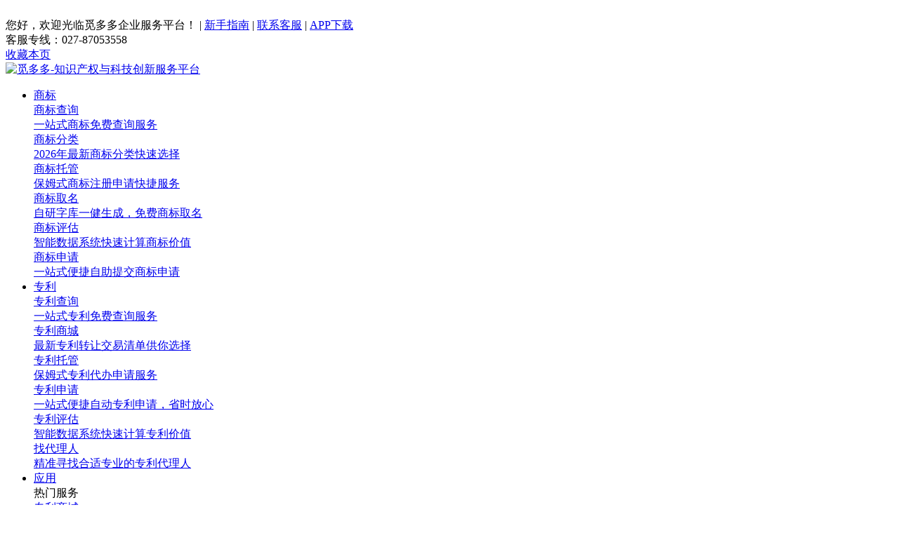

--- FILE ---
content_type: text/html;charset=UTF-8
request_url: http://www.midoodoo.com/company/search.php?areaid=12&flag=1&page=737
body_size: 18271
content:
﻿<!DOCTYPE html>
<head>  
    <meta charset="utf-8">    
    <meta name="renderer" content="webkit">
    <meta name="author" content="ithov.net FengXin Team" />
    <meta http-equiv="X-UA-Compatible" content="chrome=1, IE=Edge" />
    <meta name="applicable-device" content="pc">
    <meta http-equiv="Cache-Control" content="no-siteapp" />
    <meta http-equiv="Access-Control-Allow-Origin" content="*">
    <title>浙江-觅多多-知识产权与科技创新服务平台</title>
        <meta name="keywords" content="浙江,机构觅多多,专利转让,专利查询,商标查询,证书查询,项目查询,湖北政策查询"/>
            <meta name="description" content="浙江 机构觅多多觅多多专注于专利转让,发明专利转让交易,商标专利查询!提供湖北政策查询/项目查询/证书查询/专利技术转让/商标查询/商标注册/项目申报/知识产权运营等,觅多多汇聚近百万专利转让交易资源!华中地区领先的知识产权与科技创新服务平台"/>
              
    <script src="http://www.midoodoo.com/skin/ebiaoip/js/jquery-1.11.3.js"></script>
    <script src="http://www.midoodoo.com/lang/zh-cn/lang.js"></script>
    <script src="http://www.midoodoo.com/file/script/config.js"></script>
    <script src="http://www.midoodoo.com/file/script/common.js"></script>
    <script src="http://www.midoodoo.com/file/script/admin.js"></script>
    <script src="http://www.midoodoo.com/file/script/member.js"></script>
    <script src="http://www.midoodoo.com/file/script/page.js"></script>
    
    <script src="http://www.midoodoo.com/skin/ebiaoip/js/bootstrap.min.js"></script>
    <script src="http://www.midoodoo.com/skin/ebiaoip/js/jquery.SuperSlide.js"></script>
    <script src="http://www.midoodoo.com/skin/ebiaoip/js/modernizr.custom.97074.js"></script>
    <script src="http://www.midoodoo.com/skin/ebiaoip/js/jquery.hoverdir.js"></script> 
    <script src="http://www.midoodoo.com/skin/ebiaoip/js/jfade.js"></script>
    <script src="http://www.midoodoo.com/skin/ebiaoip/js/jquery.cookie.js"></script>
    <script src="http://www.midoodoo.com/skin/ebiaoip/js/jQuery.print.min.js"></script>
    <!-- 字号设置功能 --> 
    <script type="text/javascript" src="http://www.midoodoo.com/skin/ebiaoip/js/jquery_jfontsize.js"></script>
    <script type="text/javascript" src="http://www.midoodoo.com/skin/ebiaoip/js/jstorage.js"></script>
    <script src="http://www.midoodoo.com/skin/ebiaoip/js/app.js"></script>
    <script type="text/javascript" src="http://www.midoodoo.com/file/script/jquery.lazyload.js"></script>    <link rel="stylesheet" type="text/css" href="//at.alicdn.com/t/font_177466_slewn3gte7g.css" />
    <link rel="stylesheet" type="text/css" href="http://www.midoodoo.com/skin/ebiaoip/css/bootstrap.min.css"/>
    <link rel="stylesheet" type="text/css" href="http://www.midoodoo.com/skin/ebiaoip/org/fontawesome/css/all.min.css"/>
    <link rel="stylesheet" type="text/css" href="http://www.midoodoo.com/skin/ebiaoip/css/animate.css"/>
    <link rel="stylesheet" type="text/css" href="http://www.midoodoo.com/skin/ebiaoip/css/member.css"/>
    <link rel="stylesheet" type="text/css" href="http://www.midoodoo.com/skin/ebiaoip/css/app2018.css"/>
    <link rel="stylesheet" type="text/css" href="http://www.midoodoo.com/skin/ebiaoip/css/header.css"/>
    <link rel="stylesheet" type="text/css" href="http://www.midoodoo.com/skin/ebiaoip/css/footer.css"/><meta name="mobile-agent" content="format=html5;url=https://m.midoodoo.com">
<meta name="mobile-agent" content="format=xhtml;url=https://m.midoodoo.com"> 
<meta name="mobile-agent" content="format=wml;url=https://m.midoodoo.com">
<script type="text/javascript">if(window.location.toString().indexOf('pref=padindex') != -1){}else{if(/AppleWebKit.*Mobile/i.test(navigator.userAgent) || (/MIDP|SymbianOS|NOKIA|SAMSUNG|LG|NEC|TCL|Alcatel|BIRD|DBTEL|Dopod|PHILIPS|HAIER|LENOVO|MOT-|Nokia|SonyEricsson|SIE-|Amoi|ZTE/.test(navigator.userAgent))){if(window.location.href.indexOf("?mobile")<0){try{if(/Android|Windows Phone|webOS|iPhone|iPod|BlackBerry/i.test(navigator.userAgent)){window.location.href="https://m.midoodoo.com";}else if(/iPad/i.test(navigator.userAgent)){}else{}}catch(e){}}}}</script>
<!--[if lt IE 9]>
      <script src="http://www.midoodoo.com/skin/ebiaoip/js/html5shiv.min.js"></script>
      <script src="http://www.midoodoo.com/skin/ebiaoip/js/respond.min.js"></script>
    <![endif]-->
<!-- 
<script>
var _hmt = _hmt || [];
(function() {
  var hm = document.createElement("script");
  hm.src = "https://hm.baidu.com/hm.js?39280a5b6e51e2292d5e10dac2009592";
  var s = document.getElementsByTagName("script")[0]; 
  s.parentNode.insertBefore(hm, s);
})();
</script>  -->
</head>
<body>
<!--[if lte IE 8]>
    <div class="text-center padding-top-50 padding-bottom-50 bg-blue-grey-100">
    <p>
    您的浏览器不是<strong>最新</strong>的。您正在使用 Internet Explorer 的一个老版本。 为了获得最佳的浏览体验，我们建议您<a href="http://browsehappy.com/" target="_blank">升级您的浏览器</a>。
    </div>
<![endif]-->
<div class="container-fluid headtop navbar-fixed-top">
    <div class="container1226">
        <div class="row">
            <div class="col-md-6">
                <div class="topbar-nav">           
                    <span class="pull-left"> 您好，欢迎光临觅多多企业服务平台！</span>                   
                    <span class="sep">|</span>
                    <a href="http://www.midoodoo.com/about/member.html" target="_blank">新手指南</a> <span class="sep">|</span>                    
                    <a href="https://p.qiao.baidu.com/cps/chat?siteId=16177980&userId=30924075&siteToken=39280a5b6e51e2292d5e10dac2009592" target="_blank">联系客服</a> <span class="sep">|</span> 
                    <a id="app" href="javascript:void(0);">
                        <span>APP下载</span>
                        <div id="android" style="display: none;">
                            <span class="popup1"><span class="popup2"></span></span>
                            <div class="wxbox">
                                <img src="http://www.midoodoo.com/images/qrcode-android.png" alt="Android版"><h5>Android版</h5>                             
                            </div>
                        </div>
                    </a> 
                </div>                                      
            </div>
            <div class="col-md-6">
                <div class="topbar-cart">
                    客服专线：027-87053558
                </div>
                <a href="javascript:void(0);" class="nav-favorites" onclick="AddFavorite('浙江-觅多多-知识产权与科技创新服务平台','http://www.midoodoo.com/company/search.php?areaid=12&flag=1&page=737')">收藏本页</a>
                <div class="destoon_member" id="destoon_member"></div>                  
            </div>
        </div>
    </div>
</div>
<header>
    <div class="container">
        <div class="row">
            <div class="col-md-3">
                <div class="logo">
                    <a href="http://www.midoodoo.com/" title="觅多多-知识产权与科技创新服务平台"><img src="http://www.midoodoo.com/skin/ebiaoip/images/logo-mi.png" alt="觅多多-知识产权与科技创新服务平台"></a>
                </div>
            </div>
            <div class="col-md-9">
                <div class="nav">
                    <ul>
                        <li class="applisaas-drop">
                            <a href="javascript:void(0);" title="商标" data-toggle="dropdown" aria-haspopup="true" aria-expanded="false">
                                商标 <i class="fas fa-caret-down"></i>
                                <span class="nav-icon-hot"></span>
                            </a>
                            <section class="dropdown-menu app-box">
                                <div class="app-saas-list odd">
                                    <div class="clearfix"> 
                                        <a class="cell" href="http://sbcx.midoodoo.com/" target="_blank"> 
                                            <div class="cell-ht">
                                                <div class="saas-icon">
                                                    <i class="far fa-registered"></i>
                                                </div>
                                            </div>
                                            <div class="cell-content">
                                                <div class="name">商标查询</div>
                                                <div class="desc">一站式商标免费查询服务</div>
                                            </div>
                                        </a>
                                        <a class="cell" href="http://www.midoodoo.com/fenlei/" target="_blank">
                                            <div class="cell-ht">
                                                <div class="saas-icon">
                                                    <i class="fab fa-buromobelexperte"></i>
                                                </div>
                                            </div>                                            
                                            <div class="cell-content">
                                                <div class="name">商标分类</div>
                                                <div class="desc">2026年最新商标分类快速选择</div>
                                            </div>
                                        </a>
                                        <a class="cell" href="http://www.midoodoo.com/tuoguan/list.php?catid=455" target="_blank">
                                            <div class="cell-ht">
                                                <div class="nav-icon-hot"></div>
                                                <div class="saas-icon">
                                                    <i class="fas fa-hand-holding-heart"></i>
                                                </div>
                                            </div>                                           
                                            <div class="cell-content">
                                                <div class="name">商标托管</div>
                                                <div class="desc">保姆式商标注册申请快捷服务</div>
                                            </div>
                                        </a>
                                        <a class="cell" href="http://tool.midoodoo.com/trademarks" target="_blank">
                                            <div class="cell-ht">
                                                <div class="saas-icon">
                                                    <i class="fas fa-robot"></i>
                                                </div>
                                            </div>
                                            <div class="cell-content">
                                                <div class="name">商标取名</div>
                                                <div class="desc">自研字库一健生成，免费商标取名</div>
                                            </div>
                                        </a>                                      
                                        <a class="cell" href="http://www.midoodoo.com/sbpg.html" target="_blank">
                                            <div class="cell-ht">
                                                <div class="saas-icon">
                                                    <i class="fab fa-wpforms"></i>
                                                </div>
                                            </div>
                                            <div class="cell-content">
                                                <div class="name">商标评估</div>
                                                <div class="desc">智能数据系统快速计算商标价值</div>
                                            </div>
                                        </a>
                                        <a class="cell" href="http://tool.midoodoo.com/sbsq" target="_blank">                                            
                                            <div class="cell-ht">
                                                <div class="nav-icon-hot"></div>
                                                <div class="saas-icon">
                                                    <i class="fab fa-bimobject"></i>
                                                </div>
                                            </div>                                            
                                            <div class="cell-content">
                                                <div class="name">商标申请</div>
                                                <div class="desc">一站式便捷自助提交商标申请</div>
                                            </div>
                                        </a>
                                    </div>
                                </div>
                            </section>
                        </li>
                        <li class="applisaas-patent">
                            <a href="javascript:void(0);" title="专利" data-toggle="dropdown" aria-haspopup="true" aria-expanded="false">专利 <i class="fas fa-caret-down"></i>
                                <span class="nav-icon-hot"></span>
                            </a>
                            <section class="dropdown-menu app-box">
                                <div class="app-saas-list odd">
                                    <div class="clearfix"> 
                                        <a class="cell" href="http://zlcx.midoodoo.com" target="_blank">
                                            <div class="cell-ht">
                                                <div class="saas-icon">
                                                    <i class="fac-60 fa-patent"></i>
                                                </div>
                                            </div>                                            
                                            <div class="cell-content">
                                                <div class="name">专利查询</div>
                                                <div class="desc">一站式专利免费查询服务</div>
                                            </div>
                                        </a>
                                        <a class="cell" href="http://zlsc.midoodoo.com/" target="_blank">
                                            <div class="cell-ht">
                                                <div class="nav-icon-hot"></div>
                                                <div class="saas-icon">
                                                    <i class="fab fa-avianex"></i>
                                                </div>
                                            </div>                                            
                                            <div class="cell-content">
                                                <div class="name">专利商城</div>
                                                <div class="desc">最新专利转让交易清单供你选择</div>
                                            </div>
                                        </a>                 
                                        <a class="cell" href="http://www.midoodoo.com/tuoguan/list.php?catid=456" target="_blank">
                                            <div class="cell-ht">
                                                <div class="nav-icon-hot"></div>
                                                <div class="saas-icon">
                                                    <i class="fas fa-hand-holding-water"></i>
                                                </div>
                                            </div>                                            
                                            <div class="cell-content">
                                                <div class="name">专利托管</div>
                                                <div class="desc">保姆式专利代办申请服务</div>
                                            </div>
                                        </a>
                                        <a class="cell" href="http://tool.midoodoo.com/zlsq" target="_blank">
                                            <div class="cell-ht">
                                                <div class="nav-icon-hot"></div>
                                                <div class="saas-icon">
                                                    <i class="far fa-file-powerpoint"></i>
                                                </div>
                                            </div>                                          
                                            <div class="cell-content">
                                                <div class="name">专利申请</div>
                                                <div class="desc">一站式便捷自动专利申请，省时放心</div>
                                            </div>
                                        </a>                                        
                                        <a class="cell" href="http://www.midoodoo.com/zlpg.html" target="_blank">
                                            <div class="cell-ht">
                                                <div class="saas-icon">
                                                    <i class="fas fa-file-invoice-dollar"></i>
                                                </div>
                                            </div>                                          
                                            <div class="cell-content">
                                                <div class="name">专利评估</div>
                                                <div class="desc">智能数据系统快速计算专利价值</div>
                                            </div>
                                        </a>
                                        <a class="cell" href="http://www.midoodoo.com/agent/" target="_blank">
                                            <div class="cell-ht">
                                                <div class="saas-icon">
                                                    <i class="fas fa-user-shield"></i>
                                                </div>
                                            </div>
                                            <div class="cell-content">
                                                <div class="name">找代理人</div>
                                                <div class="desc">精准寻找合适专业的专利代理人</div>
                                            </div>
                                        </a>
                                    </div>
                                </div>
                            </section>
                        </li>
                        <li class="applisaas-apply">
                            <a href="javascript:void(0);" title="应用" data-toggle="dropdown" aria-haspopup="true" aria-expanded="false">应用 <i class="fas fa-align-left"></i>
                                <span class="nav-icon-new"></span>
                            </a>
                            <section class="dropdown-menu app-box">
                                <div class="col-xs-12">
                                    <div class="nav-split">
                                        <label>热门服务</label>
                                        <span></span>
                                    </div>
                                </div>
                                <div class="col-xs-2">
                                    <div class="padder-v">
                                        <a href="http://zlsc.midoodoo.com/" target="_blank">
                                            <div class="nav-icon-hot"></div>
                                            <div class="box">
                                                <i class="fab fa-avianex"></i>
                                            </div>
                                            <span>专利商城</span>
                                        </a>
                                    </div>
                                </div>
                                <div class="col-xs-2">
                                    <div class="padder-v">
                                        <a href="http://www.midoodoo.com/zhengce/" target="_blank">
                                            <div class="nav-icon-new"></div>
                                            <div class="box">
                                                <i class="fas fa-book-reader"></i>
                                            </div>
                                            <span>政策导航</span>
                                        </a>
                                    </div>
                                </div>                                
                                <div class="col-xs-2">
                                    <div class="padder-v">
                                        <a href="http://www.midoodoo.com/tuoguan/" target="_blank">
                                            <div class="box">
                                                <i class="fas fa-hands-helping"></i>
                                            </div>
                                            <span>托管服务</span>
                                        </a>
                                    </div>
                                </div>
                                <div class="col-xs-2">
                                    <div class="padder-v">
                                        <a href="http://tool.midoodoo.com/companys" target="_blank">
                                            <div class="box">
                                                <i class="fab fa-bootstrap"></i>
                                            </div>
                                            <span>公司取名</span>
                                        </a>
                                    </div>
                                </div>
                                <div class="col-xs-2">
                                    <div class="padder-v">
                                        <a href="http://tool.midoodoo.com/trademarks" target="_blank">
                                            <div class="box">
                                                <i class="fas fa-trademark"></i>
                                            </div>
                                            <span>商标取名</span>
                                        </a>
                                    </div>
                                </div>
                                <div class="col-xs-12">
                                    <div class="nav-split">
                                        <label>垂直查询</label>
                                        <span></span>
                                    </div>
                                </div>
                                <div class="col-xs-2">
                                    <div class="padder-v">
                                        <a href="http://sbsc.midoodoo.com/" target="_blank">
                                            <div class="nav-icon-hot"></div>
                                            <div class="box">
                                                <i class="far fa-registered"></i>
                                            </div>
                                            <span>商标查询</span>
                                        </a>
                                    </div>
                                </div>
                                <div class="col-xs-2">
                                    <div class="padder-v">
                                        <a href="http://zlcx.midoodoo.com" target="_blank">
                                            <div class="nav-icon-hot"></div>
                                            <div class="box">
                                                <i class="fac-50 fa-patent"></i>
                                            </div>
                                            <span>专利查询</span>
                                        </a>
                                    </div>
                                </div>
                                <div class="col-xs-2">
                                    <div class="padder-v">
                                        <a href="http://bqcx.midoodoo.com" target="_blank">
                                            <div class="nav-icon-new"></div>
                                            <div class="box">
                                                <i class="far fa-copyright"></i>
                                            </div>
                                            <span>版权查询</span>
                                        </a>
                                    </div>
                                </div>
                                <div class="col-xs-2">
                                    <div class="padder-v">
                                        <a href="http://zscx.midoodoo.com" target="_blank">
                                            <div class="box">
                                                <i class="fas fa-file-invoice"></i>
                                            </div>
                                            <span>证书查询</span>
                                        </a>
                                    </div>
                                </div>
                                <div class="col-xs-2">
                                    <div class="padder-v">
                                        <a href="http://gqzs.midoodoo.com" target="_blank">
                                            <div class="box">
                                                <i class="fas fa-swatchbook"></i>
                                            </div>
                                            <span>高企编号</span>
                                        </a>
                                    </div>
                                </div>                               
                         
                                <div class="col-xs-2">
                                    <div class="padder-v">
                                        <a href="http://www.midoodoo.com/nav/" target="_blank">
                                            <div class="box">
                                                <i class="fab fa-internet-explorer"></i>
                                            </div>
                                            <span>政策网址</span>
                                        </a>
                                    </div>
                                </div>
                                <div class="col-xs-2">
                                    <div class="padder-v">
                                        <a href="http://www.midoodoo.com/xuanlei/" target="_blank">
                                            <div class="box">
                                                <i class="fas fa-dice-d20"></i>
                                            </div>
                                            <span>八大领域</span>
                                        </a>
                                    </div>
                                </div>
                                <div class="col-xs-2">
                                    <div class="padder-v">
                                        <a href="http://www.midoodoo.com/fenlei/" target="_blank">
                                            <div class="box">
                                                <i class="fab fa-buromobelexperte"></i>
                                            </div>
                                            <span>商标分类</span>
                                        </a>
                                    </div>
                                </div>
                                <div class="col-xs-2">
                                    <div class="padder-v">
                                        <a href="http://www.midoodoo.com/agent/" target="_blank">
                                            <div class="box">
                                                <i class="fas fa-user-shield"></i>
                                            </div>
                                            <span>找代理人</span>
                                        </a>
                                    </div>
                                </div>
                                <div class="col-xs-2">
                                    <div class="padder-v">
                                        <a href="http://www.midoodoo.com/company/index.php?flag=1" target="_blank">
                                            <div class="box">
                                                <i class="far fa-building"></i>
                                            </div>
                                            <span>高新企业</span>
                                        </a>
                                    </div>
                                </div>
                                <div class="col-xs-12">
                                    <div class="nav-split">
                                        <label>综合服务</label>
                                        <span></span>
                                    </div>
                                </div>
                                <div class="col-xs-2">
                                    <div class="padder-v">
                                        <a href="http://www.midoodoo.com/zlpg.html" target="_blank">
                                            <div class="nav-icon-hot"></div>
                                            <div class="box">
                                                <i class="fas fa-file-invoice-dollar"></i>
                                            </div>
                                            <span>专利评估</span>
                                        </a>
                                    </div>
                                </div>
                                <div class="col-xs-2">
                                    <div class="padder-v">
                                        <a href="http://www.midoodoo.com/sbpg.html" target="_blank">
                                            <div class="nav-icon-hot"></div>
                                            <div class="box">
                                                <i class="fab fa-wpforms"></i>
                                            </div>
                                            <span>商标评估</span>
                                        </a>
                                    </div>
                                </div>
                                <div class="col-xs-2">
                                    <div class="padder-v">
                                        <a href="http://www.midoodoo.com/nav/" target="_blank">
                                            <div class="nav-icon-new"></div>
                                            <div class="box">
                                                <i class="fas fa-list-ul"></i>
                                            </div>
                                            <span>网址导航</span>
                                        </a>
                                    </div>
                                </div>
                                <div class="col-xs-2">
                                    <div class="padder-v">
                                        <a href="http://tool.midoodoo.com/ceping" target="_blank">
                                            <div class="nav-icon-new"></div>
                                            <div class="box">
                                                <i class="fab fa-lastfm-square"></i>
                                            </div>
                                            <span>高企评测</span>
                                        </a>
                                    </div>
                                </div>
                                <div class="col-xs-2">
                                    <div class="padder-v">
                                        <a href="http://job.midoodoo.com/" target="_blank">
                                            <div class="box">
                                                <i class="far fa-id-card"></i>
                                            </div>
                                            <span>高企招聘</span>
                                        </a>
                                    </div>
                                </div>
                                <div class="col-xs-2">
                                    <div class="padder-v">
                                        <a href="http://www.midoodoo.com/video/" target="_blank">
                                            <div class="box">
                                                <i class="far fa-play-circle"></i>
                                            </div>
                                            <span>视频教学</span>
                                        </a>
                                    </div>
                                </div>
                                <div class="col-xs-2">
                                    <div class="padder-v">
                                        <a href="http://www.midoodoo.com/baike/" target="_blank">
                                            <div class="box">
                                                <i class="fas fa-book"></i>
                                            </div>
                                            <span>知产百科</span>
                                        </a>
                                    </div>
                                </div>
                                <!--
                                <div class="col-xs-12">
                                    <div class="nav-split">
                                        <label>第三方服务</label>
                                        <span></span>
                                    </div>
                                </div>
                                <div class="col-xs-2">
                                    <div class="padder-v">
                                        <a href="http://www.midoodoo.com/company/list.php?catid=158" target="_blank">
                                            <div class="box">
                                                <i class="fas fa-book-open"></i>
                                            </div>
                                            <span>知识产权</span>
                                        </a>
                                    </div>
                                </div>
                                <div class="col-xs-2">
                                    <div class="padder-v">
                                        <a href="http://www.midoodoo.com/company/list.php?catid=178" target="_blank">
                                            <div class="box">
                                                <i class="fab fa-google-drive"></i>
                                            </div>
                                            <span>科技咨询</span>
                                        </a>
                                    </div>
                                </div>                                
                                <div class="col-xs-2">
                                    <div class="padder-v">
                                        <a href="http://www.midoodoo.com/company/list.php?catid=171" target="_blank">
                                            <div class="box">
                                                <i class="fas fa-hand-holding-usd"></i>
                                            </div>
                                            <span>工商财务</span>
                                        </a>
                                    </div>
                                </div>
                                <div class="col-xs-2">
                                    <div class="padder-v">
                                        <a href="http://www.midoodoo.com/company/list.php?catid=177" target="_blank">
                                            <div class="box">
                                                <i class="fas fa-chart-line"></i>
                                            </div>
                                            <span>股权投资</span>
                                        </a>
                                    </div>
                                </div>
                                <div class="col-xs-2">
                                    <div class="padder-v">
                                        <a href="http://www.midoodoo.com/company/list.php?catid=176" target="_blank">
                                            <div class="box">
                                                <i class="fas fa-file-contract"></i>
                                            </div>
                                            <span>检验检测</span>
                                        </a>
                                    </div>
                                </div>
                                <div class="col-xs-2">
                                    <div class="padder-v">
                                        <a href="http://www.midoodoo.com/company/list.php?catid=172" target="_blank">
                                            <div class="box">
                                                <i class="far fa-registered"></i>
                                            </div>
                                            <span>IOS体系</span>
                                        </a>
                                    </div>
                                </div>
                                <div class="col-xs-2">
                                    <div class="padder-v">
                                        <a href="http://www.midoodoo.com/company/list.php?catid=173" target="_blank">
                                            <div class="box">
                                                <i class="fab fa-telegram-plane"></i>
                                            </div>
                                            <span>园区孵化</span>
                                        </a>
                                    </div>
                                </div>
                                <div class="col-xs-2">
                                    <div class="padder-v">
                                        <a href="http://www.midoodoo.com/company/list.php?catid=162" target="_blank">
                                            <div class="box">
                                                <i class="far fa-chart-bar"></i>
                                            </div>
                                            <span>财务审计</span>
                                        </a>
                                    </div>
                                </div> -->                             
                            </section>
                        </li>                                       
                        <li><a href="http://www.midoodoo.com/zhengce/" title="政策导航">政策导航</a></li>
                        <li><a href="http://tool.midoodoo.com" title="免费取名">免费取名</a></li>
                        <li><a href="http://www.midoodoo.com/tuoguan/" title="托管服务"><span class="nav-icon-new"></span>托管服务</a></li>
                    </ul>
                </div>
            </div>
        </div>
    </div>
</header><div class="pos">
    <div class="container1226">
        <div class="row">
            <div class="col-md-9">
                <div class="pos-path"><i class="fa fa-home"></i> <a href="http://www.midoodoo.com/">首页</a> <i class="fa fa-angle-right"></i>
                                    <a href="http://www.midoodoo.com/company/index.php?flag=1">高企</a>
                                 <i class="fa fa-angle-right"></i> 浙江高企推荐机构            </div>
            </div>
            <div class="col-md-3 text-right">
                <div class="top15">
                    <div class="btn-group" role="group" aria-label="Large button group">                         
                      <a href="/member/register.php" rel="nofollow" type="button" class="btn btn-success" target="_blank"><i class="fas fa-clipboard-check"></i> 我要加入</a>
              <a href="https://p.qiao.baidu.com/cps/chat?siteId=16177980&userId=30924075&siteToken=39280a5b6e51e2292d5e10dac2009592" rel="nofollow" type="button" class="btn btn-info" target="_blank"><i class="far fa-address-card"></i> 我要展示</a>
                    </div>
                </div>
            </div>      
        </div>
    </div>
</div>
<section class="greybg">
<div class="container1226">
<div class="row">
<div class="col-md-12">
<!-- 搜索Start-->
<div class="left_box">
<div class="fsearch">
<form action="http://www.midoodoo.com/company/search.php" id="fsearch">
                                                    <input name="flag" type="hidden" value="1">
                        <table>
<tr>
<td>关 键 词：</td>
<td>
<input type="text" size="45" name="kw" value="" class="pd3"/>&nbsp;&nbsp;
                                公司类型：
                                <select name="type" ><option value="0" selected=selected>请选择</option><option value="1">企业单位</option><option value="2">个体经营</option><option value="3">外商独资</option><option value="4">代表处</option><option value="5">合资</option><option value="6">股份制企业</option><option value="7">上市公司</option><option value="8">国家机关</option><option value="9">事业单位</option><option value="10">银行</option><option value="11">医院</option><option value="12">学校或下级学校</option><option value="13">律师事务所</option><option value="14">社会团体</option><option value="15">其它</option></select>&nbsp;&nbsp;
                                所属行业：&nbsp;&nbsp;
                                 
                                  
                                <select name="catid">
                                    <option value="0">不限分类</option>                         
                                                            
                                                                                     
                                                                                                                                  
                                                            
                                                                                     
                                                                                                                                  
                                                            
                                                                                     
                                                                                                                                  
                                                            
                                                                                     
                                                                                                                                  
                                                            
                                                                                     
                                                                                                                                  
                                                            
                                                                                     
                                                                                                                                  
                                                            
                                                                                     
                                                                                                                                  
                                                            
                                                                                     
                                                                                                                                  
                                                            
                                                                                     
                                                                                                                                  
                                                            
                                                                                     
                                                                                                                                  
                                                            
                                                                                     
                                                                                                                                  
                                                            
                                                                                     
                                                                                                                                  
                                                            
                                                                                     
                                                                                                                                  
                                                            
                                                                                     
                                                                                                                                  
                                                            
                                                                                     
                                                <option value="1356">电子信息</option> 
                                             
                                                                                                                                  
                                                            
                                                                                     
                                                <option value="1357">生物与新医药</option> 
                                             
                                                                                                                                  
                                                            
                                                                                     
                                                <option value="1358">航空航天</option> 
                                             
                                                                                                                                  
                                                            
                                                                                     
                                                <option value="1359">新材料</option> 
                                             
                                                                                                                                  
                                                            
                                                                                     
                                                <option value="1360">高技术服务</option> 
                                             
                                                                                                                                  
                                                            
                                                                                     
                                                <option value="1361">新能源与节能</option> 
                                             
                                                                                                                                  
                                                            
                                                                                     
                                                <option value="1362">资源与环境</option> 
                                             
                                                                                                                                  
                                                            
                                                                                     
                                                <option value="1363">先进制造与自动化</option> 
                                             
                                                                                                                                  
                                                            
                                                                                     
                                                <option value="1364">综合其它</option> 
                                             
                                                                                                                                  
                                                            
                                                                                     
                                                                                                                                  
                                                             
                                </select>                                
</td>
</tr>
<tr>
<td>
所在地区：&nbsp;&nbsp;
<input name="areaid" id="areaid_1" type="hidden" value="12"/><span id="load_area_1"><select onchange="load_area(this.value, 1);" ><option value="0">所在地区</option><option value="1">北京</option><option value="2">上海</option><option value="3">天津</option><option value="4">重庆</option><option value="5">河北</option><option value="6">山西</option><option value="7">内蒙古</option><option value="8">辽宁</option><option value="9">吉林</option><option value="10">黑龙江</option><option value="11">江苏</option><option value="12" selected>浙江</option><option value="13">安徽</option><option value="14">福建</option><option value="15">江西</option><option value="16">山东</option><option value="17">河南</option><option value="18">湖北</option><option value="19">湖南</option><option value="20">广东</option><option value="21">广西</option><option value="22">海南</option><option value="23">四川</option><option value="24">贵州</option><option value="25">云南</option><option value="26">西藏</option><option value="27">陕西</option><option value="28">甘肃</option><option value="29">青海</option><option value="30">宁夏</option><option value="31">新疆</option><option value="32">台湾</option><option value="33">香港</option><option value="34">澳门</option><option value="392">海外</option></select> <select onchange="load_area(this.value, 1);" ><option value="12">所在地区</option><option value="118">杭州市</option><option value="119">宁波市</option><option value="120">温州市</option><option value="121">嘉兴市</option><option value="122">湖州市</option><option value="123">绍兴市</option><option value="124">金华市</option><option value="125">衢州市</option><option value="126">舟山市</option><option value="127">台州市</option><option value="128">丽水市</option></select> </span><script type="text/javascript">var area_title = new Array;area_title[1]='所在地区';var area_extend = new Array;area_extend[1]='41feMr6DAbSkZrHLat9e3MfC7lN2-P-NmX-P-i6XdDGISvY-E-';var area_areaid = new Array;area_areaid[1]='12';var area_deep = new Array;area_deep[1]='0';</script><script type="text/javascript" src="http://www.midoodoo.com/file/script/area.js"></script>&nbsp;&nbsp;
                                公司规模：&nbsp;&nbsp;
                                <select name="size" ><option value="0" selected=selected>请选择</option><option value="1">1-49人</option><option value="2">50-99人</option><option value="3">100-499人</option><option value="4">500-999人</option><option value="5">1000-3000人</option><option value="6">3000-5000人</option><option value="7">5000-10000人</option><option value="8">10000人以上</option></select>&nbsp;&nbsp;
                                注册资本：&nbsp;&nbsp;
                                <input type="text" size="8" name="mincapital" value=""/> ~ <input type="text" size="8" name="maxcapital" value=""/> 万
                                </td>
</tr>
<tr>
<td colspan="2">
<div class="btn_search">
<input type="submit" value="立即搜索" class="btn btn-primary">&nbsp;&nbsp;
<a href="http://www.midoodoo.com/company/search.php" class="btn btn-warning">重新搜索</a>
</div>
</td>
</tr>
</table>
</form>
</div>
</div>
<!-- 搜索End-->
</div>
</div>
</div>
</section>
<section class="greybg">
<div class="container1226">
<div class="row">
<div class="col-md-9">
<div class="company-item">
<div class="row">
<div class="col-md-2">
                            <div class="logo">
                    <div class="rainbow-bg1 rides">
                        <a href="http://www.midoodoo.com/index.php?homepage=ningbo0051" target="_blank" title="宁波天胜传动件有限公司">宁波天胜传动件有限公司</a>
                    </div>
                </div>                                                                       
                    
    </div>
    <div class="col-md-10">
<div class="company-info">
            <h4><a href="http://www.midoodoo.com/index.php?homepage=ningbo0051" target="_blank" title="">宁波天胜传动件有限公司 </a></h4>
            <div class="company-label">
            <button type="button" class="btn btn-info btn-xs">企业单位</button>                        
                                    
                        <button type="button" class="btn btn-info btn-xs">综合其它</button>
                                        
            </div>
            <div class="legal-person">
                <i class="fas fa-map-marker-alt"></i> <span>浙江/宁波市</span>
                注册资本：<span>172 万人民币</span>
                成立时间：<span>2001-01-03</span>
            </div>
            <div class="legal-person">            
                邮箱：<span>394626506@qq.com</span>
                电话：<span>0574-86591233</span>                
            </div>
            <div class="legal-person">
                地址：<span>浙江省宁波市镇海区骆驼街道田胡路399号</span>                
            </div>
</div>
<div class="contact-card">
<a class="btn btn-info" href="http://www.midoodoo.com/index.php?homepage=ningbo0051"><i class="fas fa-eye"></i> 查看企业</a>
</div>
    </div>
</div>
</div>
<div class="company-item">
<div class="row">
<div class="col-md-2">
                            <div class="logo">
                    <div class="rainbow-bg2 rides">
                        <a href="http://www.midoodoo.com/index.php?homepage=ningbo0050" target="_blank" title="宁波精芯科技有限公司">宁波精芯科技有限公司</a>
                    </div>
                </div>                                                                       
                    
    </div>
    <div class="col-md-10">
<div class="company-info">
            <h4><a href="http://www.midoodoo.com/index.php?homepage=ningbo0050" target="_blank" title="">宁波精芯科技有限公司 </a></h4>
            <div class="company-label">
            <button type="button" class="btn btn-info btn-xs">企业单位</button>                        
                                    
                        <button type="button" class="btn btn-info btn-xs">电子信息</button>
                                        
            </div>
            <div class="legal-person">
                <i class="fas fa-map-marker-alt"></i> <span>浙江/宁波市</span>
                注册资本：<span>1000 万人民币</span>
                成立时间：<span>2009-04-29</span>
            </div>
            <div class="legal-person">            
                邮箱：<span>121023315@qq.com</span>
                电话：<span>0574-88903169</span>                
            </div>
            <div class="legal-person">
                地址：<span>浙江省宁波市奉化区中山东路889号</span>                
            </div>
</div>
<div class="contact-card">
<a class="btn btn-info" href="http://www.midoodoo.com/index.php?homepage=ningbo0050"><i class="fas fa-eye"></i> 查看企业</a>
</div>
    </div>
</div>
</div>
<div class="company-item">
<div class="row">
<div class="col-md-2">
                            <div class="logo">
                    <div class="rainbow-bg3 rides">
                        <a href="http://www.midoodoo.com/index.php?homepage=ningbo0049" target="_blank" title="浙江南塑合成材料有限公司">浙江南塑合成材料有限公司</a>
                    </div>
                </div>                                                                       
                    
    </div>
    <div class="col-md-10">
<div class="company-info">
            <h4><a href="http://www.midoodoo.com/index.php?homepage=ningbo0049" target="_blank" title="">浙江南塑合成材料有限公司 </a></h4>
            <div class="company-label">
            <button type="button" class="btn btn-info btn-xs">企业单位</button>                        
                                    
                        <button type="button" class="btn btn-info btn-xs">新材料</button>
                                        
            </div>
            <div class="legal-person">
                <i class="fas fa-map-marker-alt"></i> <span>浙江/宁波市</span>
                注册资本：<span>3150 万人民币</span>
                成立时间：<span>2006-06-06</span>
            </div>
            <div class="legal-person">            
                邮箱：<span>-</span>
                电话：<span>0574-65771168</span>                
            </div>
            <div class="legal-person">
                地址：<span>浙江象山产业区C区白岩山区块</span>                
            </div>
</div>
<div class="contact-card">
<a class="btn btn-info" href="http://www.midoodoo.com/index.php?homepage=ningbo0049"><i class="fas fa-eye"></i> 查看企业</a>
</div>
    </div>
</div>
</div>
<div class="company-item">
<div class="row">
<div class="col-md-2">
                            <div class="logo">
                    <div class="rainbow-bg4 rides">
                        <a href="http://www.midoodoo.com/index.php?homepage=ningbo0048" target="_blank" title="浙江海邦伟业智能科技股份有限公司">浙江海邦伟业智能科技股份</a>
                    </div>
                </div>                                                                       
                    
    </div>
    <div class="col-md-10">
<div class="company-info">
            <h4><a href="http://www.midoodoo.com/index.php?homepage=ningbo0048" target="_blank" title="">浙江海邦伟业智能科技股份有限公司 </a></h4>
            <div class="company-label">
            <button type="button" class="btn btn-info btn-xs">企业单位</button>                        
                                    
                        <button type="button" class="btn btn-info btn-xs">电子信息</button>
                                        
            </div>
            <div class="legal-person">
                <i class="fas fa-map-marker-alt"></i> <span>浙江/宁波市</span>
                注册资本：<span>1005 万人民币</span>
                成立时间：<span>2013-07-09</span>
            </div>
            <div class="legal-person">            
                邮箱：<span>1295990660@qq.com</span>
                电话：<span>13034646119</span>                
            </div>
            <div class="legal-person">
                地址：<span>浙江省宁波市鄞州区天高巷221号501室</span>                
            </div>
</div>
<div class="contact-card">
<a class="btn btn-info" href="http://www.midoodoo.com/index.php?homepage=ningbo0048"><i class="fas fa-eye"></i> 查看企业</a>
</div>
    </div>
</div>
</div>
<div class="company-item">
<div class="row">
<div class="col-md-2">
                            <div class="logo">
                    <div class="rainbow-bg5 rides">
                        <a href="http://www.midoodoo.com/index.php?homepage=ningbo0047" target="_blank" title="宁波安纳杰模塑科技有限公司">宁波安纳杰模塑科技有限公</a>
                    </div>
                </div>                                                                       
                    
    </div>
    <div class="col-md-10">
<div class="company-info">
            <h4><a href="http://www.midoodoo.com/index.php?homepage=ningbo0047" target="_blank" title="">宁波安纳杰模塑科技有限公司 </a></h4>
            <div class="company-label">
            <button type="button" class="btn btn-info btn-xs">企业单位</button>                        
                                    
                        <button type="button" class="btn btn-info btn-xs">电子信息</button>
                                        
            </div>
            <div class="legal-person">
                <i class="fas fa-map-marker-alt"></i> <span>浙江/宁波市</span>
                注册资本：<span>6000 万人民币</span>
                成立时间：<span>2009-05-14</span>
            </div>
            <div class="legal-person">            
                邮箱：<span>1975561631@qq.com</span>
                电话：<span>0574-88300082</span>                
            </div>
            <div class="legal-person">
                地址：<span>宁波市鄞州区咸祥镇二号桥</span>                
            </div>
</div>
<div class="contact-card">
<a class="btn btn-info" href="http://www.midoodoo.com/index.php?homepage=ningbo0047"><i class="fas fa-eye"></i> 查看企业</a>
</div>
    </div>
</div>
</div>
<div class="company-item">
<div class="row">
<div class="col-md-2">
                            <div class="logo">
                    <div class="rainbow-bg6 rides">
                        <a href="http://www.midoodoo.com/index.php?homepage=ningbo0046" target="_blank" title="宁波耀泰电器有限公司">宁波耀泰电器有限公司</a>
                    </div>
                </div>                                                                       
                    
    </div>
    <div class="col-md-10">
<div class="company-info">
            <h4><a href="http://www.midoodoo.com/index.php?homepage=ningbo0046" target="_blank" title="">宁波耀泰电器有限公司 </a></h4>
            <div class="company-label">
            <button type="button" class="btn btn-info btn-xs">企业单位</button>                        
                                    
                        <button type="button" class="btn btn-info btn-xs">新能源与节能</button>
                                        
            </div>
            <div class="legal-person">
                <i class="fas fa-map-marker-alt"></i> <span>浙江/宁波市</span>
                注册资本：<span>800 万人民币</span>
                成立时间：<span>2006-12-20</span>
            </div>
            <div class="legal-person">            
                邮箱：<span>finance@lutec.net</span>
                电话：<span>0574-62760800</span>                
            </div>
            <div class="legal-person">
                地址：<span>浙江省余姚市远东工业城CN8</span>                
            </div>
</div>
<div class="contact-card">
<a class="btn btn-info" href="http://www.midoodoo.com/index.php?homepage=ningbo0046"><i class="fas fa-eye"></i> 查看企业</a>
</div>
    </div>
</div>
</div>
<div class="company-item">
<div class="row">
<div class="col-md-2">
                            <div class="logo">
                    <div class="rainbow-bg7 rides">
                        <a href="http://www.midoodoo.com/index.php?homepage=ningbo0045" target="_blank" title="宁波亿文特自动化科技有限公司">宁波亿文特自动化科技有限</a>
                    </div>
                </div>                                                                       
                    
    </div>
    <div class="col-md-10">
<div class="company-info">
            <h4><a href="http://www.midoodoo.com/index.php?homepage=ningbo0045" target="_blank" title="">宁波亿文特自动化科技有限公司 </a></h4>
            <div class="company-label">
            <button type="button" class="btn btn-info btn-xs">企业单位</button>                        
                                    
                        <button type="button" class="btn btn-info btn-xs">先进制造与自动化</button>
                                        
            </div>
            <div class="legal-person">
                <i class="fas fa-map-marker-alt"></i> <span>浙江/宁波市</span>
                注册资本：<span>500 万人民币</span>
                成立时间：<span>2014-05-06</span>
            </div>
            <div class="legal-person">            
                邮箱：<span>sales@inventnb.com</span>
                电话：<span>0574-86811308</span>                
            </div>
            <div class="legal-person">
                地址：<span>浙江省北仑区新碶莫干山路36号A幢1号-203</span>                
            </div>
</div>
<div class="contact-card">
<a class="btn btn-info" href="http://www.midoodoo.com/index.php?homepage=ningbo0045"><i class="fas fa-eye"></i> 查看企业</a>
</div>
    </div>
</div>
</div>
<div class="company-item">
<div class="row">
<div class="col-md-2">
                            <div class="logo">
                    <div class="rainbow-bg8 rides">
                        <a href="http://www.midoodoo.com/index.php?homepage=ningbo0044" target="_blank" title="宁波韵升弹性元件有限公司">宁波韵升弹性元件有限公司</a>
                    </div>
                </div>                                                                       
                    
    </div>
    <div class="col-md-10">
<div class="company-info">
            <h4><a href="http://www.midoodoo.com/index.php?homepage=ningbo0044" target="_blank" title="">宁波韵升弹性元件有限公司 </a></h4>
            <div class="company-label">
            <button type="button" class="btn btn-info btn-xs">企业单位</button>                        
                                    
                        <button type="button" class="btn btn-info btn-xs">综合其它</button>
                                        
            </div>
            <div class="legal-person">
                <i class="fas fa-map-marker-alt"></i> <span>浙江/宁波市</span>
                注册资本：<span>1000 万人民币</span>
                成立时间：<span>2006-06-20</span>
            </div>
            <div class="legal-person">            
                邮箱：<span>springsales@ysweb.com</span>
                电话：<span>0574-27861710</span>                
            </div>
            <div class="legal-person">
                地址：<span>浙江省宁波市江北区慈城镇皇吉浦路282号</span>                
            </div>
</div>
<div class="contact-card">
<a class="btn btn-info" href="http://www.midoodoo.com/index.php?homepage=ningbo0044"><i class="fas fa-eye"></i> 查看企业</a>
</div>
    </div>
</div>
</div>
<div class="company-item">
<div class="row">
<div class="col-md-2">
                            <div class="logo">
                    <div class="rainbow-bg9 rides">
                        <a href="http://www.midoodoo.com/index.php?homepage=ningbo0043" target="_blank" title="宁波鼎壹信息技术有限公司">宁波鼎壹信息技术有限公司</a>
                    </div>
                </div>                                                                       
                    
    </div>
    <div class="col-md-10">
<div class="company-info">
            <h4><a href="http://www.midoodoo.com/index.php?homepage=ningbo0043" target="_blank" title="">宁波鼎壹信息技术有限公司 </a></h4>
            <div class="company-label">
            <button type="button" class="btn btn-info btn-xs">企业单位</button>                        
                                    
                        <button type="button" class="btn btn-info btn-xs">高技术服务</button>
                                        
            </div>
            <div class="legal-person">
                <i class="fas fa-map-marker-alt"></i> <span>浙江/宁波市</span>
                注册资本：<span>124.43 万人民币</span>
                成立时间：<span>2016-07-25</span>
            </div>
            <div class="legal-person">            
                邮箱：<span>-</span>
                电话：<span>0574-88136579</span>                
            </div>
            <div class="legal-person">
                地址：<span>浙江省宁波市鄞州区首南街道科信大厦5幢6、7号501-7、501-8室</span>                
            </div>
</div>
<div class="contact-card">
<a class="btn btn-info" href="http://www.midoodoo.com/index.php?homepage=ningbo0043"><i class="fas fa-eye"></i> 查看企业</a>
</div>
    </div>
</div>
</div>
<div class="company-item">
<div class="row">
<div class="col-md-2">
                            <div class="logo">
                    <div class="rainbow-bg10 rides">
                        <a href="http://www.midoodoo.com/index.php?homepage=ningbo0042" target="_blank" title="慈溪市高新密封材料有限公司">慈溪市高新密封材料有限公</a>
                    </div>
                </div>                                                                       
                    
    </div>
    <div class="col-md-10">
<div class="company-info">
            <h4><a href="http://www.midoodoo.com/index.php?homepage=ningbo0042" target="_blank" title="">慈溪市高新密封材料有限公司 </a></h4>
            <div class="company-label">
            <button type="button" class="btn btn-info btn-xs">企业单位</button>                        
                                    
                        <button type="button" class="btn btn-info btn-xs">新材料</button>
                                        
            </div>
            <div class="legal-person">
                <i class="fas fa-map-marker-alt"></i> <span>浙江/宁波市</span>
                注册资本：<span>3000 万人民币</span>
                成立时间：<span>1995-02-16</span>
            </div>
            <div class="legal-person">            
                邮箱：<span>manager@gxsealing.com</span>
                电话：<span>0574-63225695</span>                
            </div>
            <div class="legal-person">
                地址：<span>浙江省慈溪市龙山镇慈东滨海区慈东北大道699号</span>                
            </div>
</div>
<div class="contact-card">
<a class="btn btn-info" href="http://www.midoodoo.com/index.php?homepage=ningbo0042"><i class="fas fa-eye"></i> 查看企业</a>
</div>
    </div>
</div>
</div>
<div class="company-item">
<div class="row">
<div class="col-md-2">
                            <div class="logo">
                    <div class="rainbow-bg11 rides">
                        <a href="http://www.midoodoo.com/index.php?homepage=ningbo0041" target="_blank" title="宁波鑫霖磁业有限公司">宁波鑫霖磁业有限公司</a>
                    </div>
                </div>                                                                       
                    
    </div>
    <div class="col-md-10">
<div class="company-info">
            <h4><a href="http://www.midoodoo.com/index.php?homepage=ningbo0041" target="_blank" title="">宁波鑫霖磁业有限公司 </a></h4>
            <div class="company-label">
            <button type="button" class="btn btn-info btn-xs">企业单位</button>                        
                                    
                        <button type="button" class="btn btn-info btn-xs">综合其它</button>
                                        
            </div>
            <div class="legal-person">
                <i class="fas fa-map-marker-alt"></i> <span>浙江/宁波市</span>
                注册资本：<span>600 万人民币</span>
                成立时间：<span>2012-08-27</span>
            </div>
            <div class="legal-person">            
                邮箱：<span>545870413@qq.com</span>
                电话：<span>0574-87585498</span>                
            </div>
            <div class="legal-person">
                地址：<span>宁波鄞州工业园区(鄞州区姜山镇夏施村)</span>                
            </div>
</div>
<div class="contact-card">
<a class="btn btn-info" href="http://www.midoodoo.com/index.php?homepage=ningbo0041"><i class="fas fa-eye"></i> 查看企业</a>
</div>
    </div>
</div>
</div>
<div class="company-item">
<div class="row">
<div class="col-md-2">
                            <div class="logo">
                    <div class="rainbow-bg12 rides">
                        <a href="http://www.midoodoo.com/index.php?homepage=ningbo0040" target="_blank" title="宁波精华电子科技股份有限公司">宁波精华电子科技股份有限</a>
                    </div>
                </div>                                                                       
                    
    </div>
    <div class="col-md-10">
<div class="company-info">
            <h4><a href="http://www.midoodoo.com/index.php?homepage=ningbo0040" target="_blank" title="">宁波精华电子科技股份有限公司 </a></h4>
            <div class="company-label">
            <button type="button" class="btn btn-info btn-xs">企业单位</button>                        
                                    
                        <button type="button" class="btn btn-info btn-xs">新能源与节能</button>
                                        
            </div>
            <div class="legal-person">
                <i class="fas fa-map-marker-alt"></i> <span>浙江/宁波市</span>
                注册资本：<span>3060 万人民币</span>
                成立时间：<span>2008-01-03</span>
            </div>
            <div class="legal-person">            
                邮箱：<span>sales@jinghuacn.net</span>
                电话：<span>0574-55006886</span>                
            </div>
            <div class="legal-person">
                地址：<span>浙江省宁波市鄞州区春园路136号</span>                
            </div>
</div>
<div class="contact-card">
<a class="btn btn-info" href="http://www.midoodoo.com/index.php?homepage=ningbo0040"><i class="fas fa-eye"></i> 查看企业</a>
</div>
    </div>
</div>
</div>
<div class="company-item">
<div class="row">
<div class="col-md-2">
                            <div class="logo">
                    <div class="rainbow-bg13 rides">
                        <a href="http://www.midoodoo.com/index.php?homepage=ningbo0039" target="_blank" title="宁波聚华光学科技有限公司">宁波聚华光学科技有限公司</a>
                    </div>
                </div>                                                                       
                    
    </div>
    <div class="col-md-10">
<div class="company-info">
            <h4><a href="http://www.midoodoo.com/index.php?homepage=ningbo0039" target="_blank" title="">宁波聚华光学科技有限公司 </a></h4>
            <div class="company-label">
            <button type="button" class="btn btn-info btn-xs">企业单位</button>                        
                                    
                        <button type="button" class="btn btn-info btn-xs">电子信息</button>
                                        
            </div>
            <div class="legal-person">
                <i class="fas fa-map-marker-alt"></i> <span>浙江/宁波市</span>
                注册资本：<span>555.555 万人民币</span>
                成立时间：<span>2013-11-22</span>
            </div>
            <div class="legal-person">            
                邮箱：<span>office@ejanpos.com</span>
                电话：<span>0574-82822433</span>                
            </div>
            <div class="legal-person">
                地址：<span>浙江省北仑区新碶莫干山路36号A幢1号-301室</span>                
            </div>
</div>
<div class="contact-card">
<a class="btn btn-info" href="http://www.midoodoo.com/index.php?homepage=ningbo0039"><i class="fas fa-eye"></i> 查看企业</a>
</div>
    </div>
</div>
</div>
<div class="company-item">
<div class="row">
<div class="col-md-2">
                            <div class="logo">
                    <div class="rainbow-bg14 rides">
                        <a href="http://www.midoodoo.com/index.php?homepage=ningbo0038" target="_blank" title="宁波华光精密仪器有限公司">宁波华光精密仪器有限公司</a>
                    </div>
                </div>                                                                       
                    
    </div>
    <div class="col-md-10">
<div class="company-info">
            <h4><a href="http://www.midoodoo.com/index.php?homepage=ningbo0038" target="_blank" title="">宁波华光精密仪器有限公司 </a></h4>
            <div class="company-label">
            <button type="button" class="btn btn-info btn-xs">企业单位</button>                        
                                    
                        <button type="button" class="btn btn-info btn-xs">先进制造与自动化</button>
                                        
            </div>
            <div class="legal-person">
                <i class="fas fa-map-marker-alt"></i> <span>浙江/宁波市</span>
                注册资本：<span>300 万人民币</span>
                成立时间：<span>1999-01-07</span>
            </div>
            <div class="legal-person">            
                邮箱：<span>zhoub@hgopt.com</span>
                电话：<span>13989371009</span>                
            </div>
            <div class="legal-person">
                地址：<span>宁波市海曙区章水镇振兴东路</span>                
            </div>
</div>
<div class="contact-card">
<a class="btn btn-info" href="http://www.midoodoo.com/index.php?homepage=ningbo0038"><i class="fas fa-eye"></i> 查看企业</a>
</div>
    </div>
</div>
</div>
<div class="company-item">
<div class="row">
<div class="col-md-2">
                            <div class="logo">
                    <div class="rainbow-bg15 rides">
                        <a href="http://www.midoodoo.com/index.php?homepage=ningbo0037" target="_blank" title="浙江双宇电子科技有限公司">浙江双宇电子科技有限公司</a>
                    </div>
                </div>                                                                       
                    
    </div>
    <div class="col-md-10">
<div class="company-info">
            <h4><a href="http://www.midoodoo.com/index.php?homepage=ningbo0037" target="_blank" title="">浙江双宇电子科技有限公司 </a></h4>
            <div class="company-label">
            <button type="button" class="btn btn-info btn-xs">企业单位</button>                        
                                    
                        <button type="button" class="btn btn-info btn-xs">新能源与节能</button>
                                        
            </div>
            <div class="legal-person">
                <i class="fas fa-map-marker-alt"></i> <span>浙江/宁波市</span>
                注册资本：<span>12000 万人民币</span>
                成立时间：<span>2011-01-21</span>
            </div>
            <div class="legal-person">            
                邮箱：<span>twinsel@163.com</span>
                电话：<span>0574-59953334</span>                
            </div>
            <div class="legal-person">
                地址：<span>浙江省宁波市宁海县梅林街道塔山工业园区(一照多址)</span>                
            </div>
</div>
<div class="contact-card">
<a class="btn btn-info" href="http://www.midoodoo.com/index.php?homepage=ningbo0037"><i class="fas fa-eye"></i> 查看企业</a>
</div>
    </div>
</div>
</div>
<div class="company-item">
<div class="row">
<div class="col-md-2">
                            <div class="logo">
                    <div class="rainbow-bg16 rides">
                        <a href="http://www.midoodoo.com/index.php?homepage=ningbo0036" target="_blank" title="宁波卡特马克智能厨具股份有限公司">宁波卡特马克智能厨具股份</a>
                    </div>
                </div>                                                                       
                    
    </div>
    <div class="col-md-10">
<div class="company-info">
            <h4><a href="http://www.midoodoo.com/index.php?homepage=ningbo0036" target="_blank" title="">宁波卡特马克智能厨具股份有限公司 </a></h4>
            <div class="company-label">
            <button type="button" class="btn btn-info btn-xs">企业单位</button>                        
                                    
                        <button type="button" class="btn btn-info btn-xs">电子信息</button>
                                        
            </div>
            <div class="legal-person">
                <i class="fas fa-map-marker-alt"></i> <span>浙江/宁波市</span>
                注册资本：<span>5000 万人民币</span>
                成立时间：<span>2009-12-07</span>
            </div>
            <div class="legal-person">            
                邮箱：<span>info@cate-maker.com</span>
                电话：<span>0574-56805188</span>                
            </div>
            <div class="legal-person">
                地址：<span>宁波北仑区大碶甬江南路46号</span>                
            </div>
</div>
<div class="contact-card">
<a class="btn btn-info" href="http://www.midoodoo.com/index.php?homepage=ningbo0036"><i class="fas fa-eye"></i> 查看企业</a>
</div>
    </div>
</div>
</div>
<div class="company-item">
<div class="row">
<div class="col-md-2">
                            <div class="logo">
                    <div class="rainbow-bg17 rides">
                        <a href="http://www.midoodoo.com/index.php?homepage=ningbo0035" target="_blank" title="中汽研汽车零部件检验中心（宁波）有限公司">中汽研汽车零部件检验中心</a>
                    </div>
                </div>                                                                       
                    
    </div>
    <div class="col-md-10">
<div class="company-info">
            <h4><a href="http://www.midoodoo.com/index.php?homepage=ningbo0035" target="_blank" title="">中汽研汽车零部件检验中心（宁波）有限公司 </a></h4>
            <div class="company-label">
            <button type="button" class="btn btn-info btn-xs">企业单位</button>                        
                                    
                        <button type="button" class="btn btn-info btn-xs">先进制造与自动化</button>
                                        
            </div>
            <div class="legal-person">
                <i class="fas fa-map-marker-alt"></i> <span>浙江/宁波市</span>
                注册资本：<span>6388 万人民币</span>
                成立时间：<span>2007-11-06</span>
            </div>
            <div class="legal-person">            
                邮箱：<span>catarc-nb@catarc.ac.cn</span>
                电话：<span>0574-28888222</span>                
            </div>
            <div class="legal-person">
                地址：<span>宁波市鄞州区投资创业中心金谷南路99号</span>                
            </div>
</div>
<div class="contact-card">
<a class="btn btn-info" href="http://www.midoodoo.com/index.php?homepage=ningbo0035"><i class="fas fa-eye"></i> 查看企业</a>
</div>
    </div>
</div>
</div>
<div class="company-item">
<div class="row">
<div class="col-md-2">
                            <div class="logo">
                    <div class="rainbow-bg18 rides">
                        <a href="http://www.midoodoo.com/index.php?homepage=ningbo0034" target="_blank" title="浙江德安科技股份有限公司">浙江德安科技股份有限公司</a>
                    </div>
                </div>                                                                       
                    
    </div>
    <div class="col-md-10">
<div class="company-info">
            <h4><a href="http://www.midoodoo.com/index.php?homepage=ningbo0034" target="_blank" title="">浙江德安科技股份有限公司 </a></h4>
            <div class="company-label">
            <button type="button" class="btn btn-info btn-xs">企业单位</button>                        
                                    
                        <button type="button" class="btn btn-info btn-xs">电子信息</button>
                                        
            </div>
            <div class="legal-person">
                <i class="fas fa-map-marker-alt"></i> <span>浙江/宁波市</span>
                注册资本：<span>10000 万人民币</span>
                成立时间：<span>2010-06-04</span>
            </div>
            <div class="legal-person">            
                邮箱：<span>dean@chiandean.com</span>
                电话：<span>0574-87901164</span>                
            </div>
            <div class="legal-person">
                地址：<span>浙江省宁波市大榭开发区兴港路1号</span>                
            </div>
</div>
<div class="contact-card">
<a class="btn btn-info" href="http://www.midoodoo.com/index.php?homepage=ningbo0034"><i class="fas fa-eye"></i> 查看企业</a>
</div>
    </div>
</div>
</div>
<div class="company-item">
<div class="row">
<div class="col-md-2">
                            <div class="logo">
                    <div class="rainbow-bg19 rides">
                        <a href="http://www.midoodoo.com/index.php?homepage=ningbo0033" target="_blank" title="宁波诺士敦机电有限公司">宁波诺士敦机电有限公司</a>
                    </div>
                </div>                                                                       
                    
    </div>
    <div class="col-md-10">
<div class="company-info">
            <h4><a href="http://www.midoodoo.com/index.php?homepage=ningbo0033" target="_blank" title="">宁波诺士敦机电有限公司 </a></h4>
            <div class="company-label">
            <button type="button" class="btn btn-info btn-xs">企业单位</button>                        
                                    
                        <button type="button" class="btn btn-info btn-xs">新能源与节能</button>
                                        
            </div>
            <div class="legal-person">
                <i class="fas fa-map-marker-alt"></i> <span>浙江/宁波市</span>
                注册资本：<span>10 万人民币</span>
                成立时间：<span>2006-08-31</span>
            </div>
            <div class="legal-person">            
                邮箱：<span>443703565@qq.com</span>
                电话：<span>0574-86578700</span>                
            </div>
            <div class="legal-person">
                地址：<span>浙江省宁波市镇海区九龙湖镇清音巷81号3幢</span>                
            </div>
</div>
<div class="contact-card">
<a class="btn btn-info" href="http://www.midoodoo.com/index.php?homepage=ningbo0033"><i class="fas fa-eye"></i> 查看企业</a>
</div>
    </div>
</div>
</div>
<div class="company-item">
<div class="row">
<div class="col-md-2">
                            <div class="logo">
                    <div class="rainbow-bg20 rides">
                        <a href="http://www.midoodoo.com/index.php?homepage=ningbo0032" target="_blank" title="宁波市天普橡胶科技股份有限公司">宁波市天普橡胶科技股份有</a>
                    </div>
                </div>                                                                       
                    
    </div>
    <div class="col-md-10">
<div class="company-info">
            <h4><a href="http://www.midoodoo.com/index.php?homepage=ningbo0032" target="_blank" title="">宁波市天普橡胶科技股份有限公司 </a></h4>
            <div class="company-label">
            <button type="button" class="btn btn-info btn-xs">企业单位</button>                        
                                    
                        <button type="button" class="btn btn-info btn-xs">电子信息</button>
                                        
            </div>
            <div class="legal-person">
                <i class="fas fa-map-marker-alt"></i> <span>浙江/宁波市</span>
                注册资本：<span>13408 万人民币</span>
                成立时间：<span>2009-11-13</span>
            </div>
            <div class="legal-person">            
                邮箱：<span>tip@tipgroupm.com</span>
                电话：<span>0574-59973312</span>                
            </div>
            <div class="legal-person">
                地址：<span>浙江省宁波宁海县桃源街道金龙路5号</span>                
            </div>
</div>
<div class="contact-card">
<a class="btn btn-info" href="http://www.midoodoo.com/index.php?homepage=ningbo0032"><i class="fas fa-eye"></i> 查看企业</a>
</div>
    </div>
</div>
</div>
<div class="company-item">
<div class="row">
<div class="col-md-2">
                            <div class="logo">
                    <div class="rainbow-bg21 rides">
                        <a href="http://www.midoodoo.com/index.php?homepage=ningbo0031" target="_blank" title="宁波普瑞均胜汽车电子有限公司">宁波普瑞均胜汽车电子有限</a>
                    </div>
                </div>                                                                       
                    
    </div>
    <div class="col-md-10">
<div class="company-info">
            <h4><a href="http://www.midoodoo.com/index.php?homepage=ningbo0031" target="_blank" title="">宁波普瑞均胜汽车电子有限公司 </a></h4>
            <div class="company-label">
            <button type="button" class="btn btn-info btn-xs">企业单位</button>                        
                                    
                        <button type="button" class="btn btn-info btn-xs">新能源与节能</button>
                                        
            </div>
            <div class="legal-person">
                <i class="fas fa-map-marker-alt"></i> <span>浙江/宁波市</span>
                注册资本：<span>2125 万人民币</span>
                成立时间：<span>2010-12-27</span>
            </div>
            <div class="legal-person">            
                邮箱：<span>jintao.wang@preh.cn</span>
                电话：<span>0574-87182683</span>                
            </div>
            <div class="legal-person">
                地址：<span>宁波高新区冬青路555号1栋</span>                
            </div>
</div>
<div class="contact-card">
<a class="btn btn-info" href="http://www.midoodoo.com/index.php?homepage=ningbo0031"><i class="fas fa-eye"></i> 查看企业</a>
</div>
    </div>
</div>
</div>
<div class="company-item">
<div class="row">
<div class="col-md-2">
                            <div class="logo">
                    <div class="rainbow-bg22 rides">
                        <a href="http://www.midoodoo.com/index.php?homepage=ningbo0030" target="_blank" title="宁波实隆轴承有限公司">宁波实隆轴承有限公司</a>
                    </div>
                </div>                                                                       
                    
    </div>
    <div class="col-md-10">
<div class="company-info">
            <h4><a href="http://www.midoodoo.com/index.php?homepage=ningbo0030" target="_blank" title="">宁波实隆轴承有限公司 </a></h4>
            <div class="company-label">
            <button type="button" class="btn btn-info btn-xs">企业单位</button>                        
                                    
                        <button type="button" class="btn btn-info btn-xs">综合其它</button>
                                        
            </div>
            <div class="legal-person">
                <i class="fas fa-map-marker-alt"></i> <span>浙江/宁波市</span>
                注册资本：<span>500 万人民币</span>
                成立时间：<span>2009-12-10</span>
            </div>
            <div class="legal-person">            
                邮箱：<span>Sales@clzc.com</span>
                电话：<span>0574-63198369</span>                
            </div>
            <div class="legal-person">
                地址：<span>宁波杭州湾新区滨海三路112号</span>                
            </div>
</div>
<div class="contact-card">
<a class="btn btn-info" href="http://www.midoodoo.com/index.php?homepage=ningbo0030"><i class="fas fa-eye"></i> 查看企业</a>
</div>
    </div>
</div>
</div>
<div class="company-item">
<div class="row">
<div class="col-md-2">
                            <div class="logo">
                    <div class="rainbow-bg23 rides">
                        <a href="http://www.midoodoo.com/index.php?homepage=ningbo0029" target="_blank" title="宁波北新建材有限公司">宁波北新建材有限公司</a>
                    </div>
                </div>                                                                       
                    
    </div>
    <div class="col-md-10">
<div class="company-info">
            <h4><a href="http://www.midoodoo.com/index.php?homepage=ningbo0029" target="_blank" title="">宁波北新建材有限公司 </a></h4>
            <div class="company-label">
            <button type="button" class="btn btn-info btn-xs">企业单位</button>                        
                                    
                        <button type="button" class="btn btn-info btn-xs">先进制造与自动化</button>
                                        
            </div>
            <div class="legal-person">
                <i class="fas fa-map-marker-alt"></i> <span>浙江/宁波市</span>
                注册资本：<span>1500 万人民币</span>
                成立时间：<span>2005-11-04</span>
            </div>
            <div class="legal-person">            
                邮箱：<span>xulei@bnbm.com.cn</span>
                电话：<span>0574-55868566</span>                
            </div>
            <div class="legal-person">
                地址：<span>浙江省宁海县强蛟镇团结塘</span>                
            </div>
</div>
<div class="contact-card">
<a class="btn btn-info" href="http://www.midoodoo.com/index.php?homepage=ningbo0029"><i class="fas fa-eye"></i> 查看企业</a>
</div>
    </div>
</div>
</div>
<div class="company-item">
<div class="row">
<div class="col-md-2">
                            <div class="logo">
                    <div class="rainbow-bg24 rides">
                        <a href="http://www.midoodoo.com/index.php?homepage=ningbo0028" target="_blank" title="宁波佳联网络科技有限公司">宁波佳联网络科技有限公司</a>
                    </div>
                </div>                                                                       
                    
    </div>
    <div class="col-md-10">
<div class="company-info">
            <h4><a href="http://www.midoodoo.com/index.php?homepage=ningbo0028" target="_blank" title="">宁波佳联网络科技有限公司 </a></h4>
            <div class="company-label">
            <button type="button" class="btn btn-info btn-xs">企业单位</button>                        
                                    
                        <button type="button" class="btn btn-info btn-xs">电子信息</button>
                                        
            </div>
            <div class="legal-person">
                <i class="fas fa-map-marker-alt"></i> <span>浙江/宁波市</span>
                注册资本：<span>1138.95 万人民币</span>
                成立时间：<span>2015-05-06</span>
            </div>
            <div class="legal-person">            
                邮箱：<span>finance@testcoo.com</span>
                电话：<span>0574-27898568</span>                
            </div>
            <div class="legal-person">
                地址：<span>浙江省宁波高新区创苑路750号001幢705室(集中办公)</span>                
            </div>
</div>
<div class="contact-card">
<a class="btn btn-info" href="http://www.midoodoo.com/index.php?homepage=ningbo0028"><i class="fas fa-eye"></i> 查看企业</a>
</div>
    </div>
</div>
</div>
<div class="company-item">
<div class="row">
<div class="col-md-2">
                            <div class="logo">
                    <div class="rainbow-bg25 rides">
                        <a href="http://www.midoodoo.com/index.php?homepage=ningbo0027" target="_blank" title="宁波赛福汽车制动有限公司">宁波赛福汽车制动有限公司</a>
                    </div>
                </div>                                                                       
                    
    </div>
    <div class="col-md-10">
<div class="company-info">
            <h4><a href="http://www.midoodoo.com/index.php?homepage=ningbo0027" target="_blank" title="">宁波赛福汽车制动有限公司 </a></h4>
            <div class="company-label">
            <button type="button" class="btn btn-info btn-xs">企业单位</button>                        
                                    
                        <button type="button" class="btn btn-info btn-xs">先进制造与自动化</button>
                                        
            </div>
            <div class="legal-person">
                <i class="fas fa-map-marker-alt"></i> <span>浙江/宁波市</span>
                注册资本：<span>2500 万人民币</span>
                成立时间：<span>2014-12-23</span>
            </div>
            <div class="legal-person">            
                邮箱：<span>zy@china-sfb.com</span>
                电话：<span>0574-88387050</span>                
            </div>
            <div class="legal-person">
                地址：<span>宁波东钱湖旅游度假区上阳工业区(中阳路8号)</span>                
            </div>
</div>
<div class="contact-card">
<a class="btn btn-info" href="http://www.midoodoo.com/index.php?homepage=ningbo0027"><i class="fas fa-eye"></i> 查看企业</a>
</div>
    </div>
</div>
</div>
<div class="company-item">
<div class="row">
<div class="col-md-2">
                            <div class="logo">
                    <div class="rainbow-bg26 rides">
                        <a href="http://www.midoodoo.com/index.php?homepage=ningbo0026" target="_blank" title="宁波高新区大雅泰科科技发展有限公司">宁波高新区大雅泰科科技发</a>
                    </div>
                </div>                                                                       
                    
    </div>
    <div class="col-md-10">
<div class="company-info">
            <h4><a href="http://www.midoodoo.com/index.php?homepage=ningbo0026" target="_blank" title="">宁波高新区大雅泰科科技发展有限公司 </a></h4>
            <div class="company-label">
            <button type="button" class="btn btn-info btn-xs">企业单位</button>                        
                                    
                        <button type="button" class="btn btn-info btn-xs">电子信息</button>
                                        
            </div>
            <div class="legal-person">
                <i class="fas fa-map-marker-alt"></i> <span>浙江/宁波市</span>
                注册资本：<span>123 万人民币</span>
                成立时间：<span>2011-09-07</span>
            </div>
            <div class="legal-person">            
                邮箱：<span>jessie@dayatech.cc</span>
                电话：<span>13957415123</span>                
            </div>
            <div class="legal-person">
                地址：<span>宁波高新区江南路1558号12楼1201室</span>                
            </div>
</div>
<div class="contact-card">
<a class="btn btn-info" href="http://www.midoodoo.com/index.php?homepage=ningbo0026"><i class="fas fa-eye"></i> 查看企业</a>
</div>
    </div>
</div>
</div>
<div class="company-item">
<div class="row">
<div class="col-md-2">
                            <div class="logo">
                    <div class="rainbow-bg27 rides">
                        <a href="http://www.midoodoo.com/index.php?homepage=ningbo0025" target="_blank" title="宁波中德高隆精密机械有限公司">宁波中德高隆精密机械有限</a>
                    </div>
                </div>                                                                       
                    
    </div>
    <div class="col-md-10">
<div class="company-info">
            <h4><a href="http://www.midoodoo.com/index.php?homepage=ningbo0025" target="_blank" title="">宁波中德高隆精密机械有限公司 </a></h4>
            <div class="company-label">
            <button type="button" class="btn btn-info btn-xs">企业单位</button>                        
                                    
                        <button type="button" class="btn btn-info btn-xs">先进制造与自动化</button>
                                        
            </div>
            <div class="legal-person">
                <i class="fas fa-map-marker-alt"></i> <span>浙江/宁波市</span>
                注册资本：<span>5000 万人民币</span>
                成立时间：<span>2012-07-16</span>
            </div>
            <div class="legal-person">            
                邮箱：<span>961776568@qq.com</span>
                电话：<span>0574-86627055</span>                
            </div>
            <div class="legal-person">
                地址：<span>浙江省镇海区经济开发区中官路999号2幢</span>                
            </div>
</div>
<div class="contact-card">
<a class="btn btn-info" href="http://www.midoodoo.com/index.php?homepage=ningbo0025"><i class="fas fa-eye"></i> 查看企业</a>
</div>
    </div>
</div>
</div>
<div class="company-item">
<div class="row">
<div class="col-md-2">
                            <div class="logo">
                    <div class="rainbow-bg28 rides">
                        <a href="http://www.midoodoo.com/index.php?homepage=ningbo0024" target="_blank" title="宁海宏德模塑有限公司">宁海宏德模塑有限公司</a>
                    </div>
                </div>                                                                       
                    
    </div>
    <div class="col-md-10">
<div class="company-info">
            <h4><a href="http://www.midoodoo.com/index.php?homepage=ningbo0024" target="_blank" title="">宁海宏德模塑有限公司 </a></h4>
            <div class="company-label">
            <button type="button" class="btn btn-info btn-xs">企业单位</button>                        
                                    
                        <button type="button" class="btn btn-info btn-xs">综合其它</button>
                                        
            </div>
            <div class="legal-person">
                <i class="fas fa-map-marker-alt"></i> <span>浙江/宁波市</span>
                注册资本：<span>1000 万人民币</span>
                成立时间：<span>2006-08-07</span>
            </div>
            <div class="legal-person">            
                邮箱：<span>kongbinbin@mhhongde.com</span>
                电话：<span>0574-82536859</span>                
            </div>
            <div class="legal-person">
                地址：<span>宁海县梅林街道花园村</span>                
            </div>
</div>
<div class="contact-card">
<a class="btn btn-info" href="http://www.midoodoo.com/index.php?homepage=ningbo0024"><i class="fas fa-eye"></i> 查看企业</a>
</div>
    </div>
</div>
</div>
<div class="company-item">
<div class="row">
<div class="col-md-2">
                            <div class="logo">
                    <div class="rainbow-bg29 rides">
                        <a href="http://www.midoodoo.com/index.php?homepage=ningbo0023" target="_blank" title="宁波爱立德汽车部件有限公司">宁波爱立德汽车部件有限公</a>
                    </div>
                </div>                                                                       
                    
    </div>
    <div class="col-md-10">
<div class="company-info">
            <h4><a href="http://www.midoodoo.com/index.php?homepage=ningbo0023" target="_blank" title="">宁波爱立德汽车部件有限公司 </a></h4>
            <div class="company-label">
            <button type="button" class="btn btn-info btn-xs">企业单位</button>                        
                                    
                        <button type="button" class="btn btn-info btn-xs">先进制造与自动化</button>
                                        
            </div>
            <div class="legal-person">
                <i class="fas fa-map-marker-alt"></i> <span>浙江/宁波市</span>
                注册资本：<span>558 万人民币</span>
                成立时间：<span>2003-04-30</span>
            </div>
            <div class="legal-person">            
                邮箱：<span>zjb@ailide.cn</span>
                电话：<span>0574-56266151</span>                
            </div>
            <div class="legal-person">
                地址：<span>镇海区骆驼工业区</span>                
            </div>
</div>
<div class="contact-card">
<a class="btn btn-info" href="http://www.midoodoo.com/index.php?homepage=ningbo0023"><i class="fas fa-eye"></i> 查看企业</a>
</div>
    </div>
</div>
</div>
<div class="company-item">
<div class="row">
<div class="col-md-2">
                            <div class="logo">
                    <div class="rainbow-bg30 rides">
                        <a href="http://www.midoodoo.com/index.php?homepage=ningbo0022" target="_blank" title="宁波达尔机械科技有限公司">宁波达尔机械科技有限公司</a>
                    </div>
                </div>                                                                       
                    
    </div>
    <div class="col-md-10">
<div class="company-info">
            <h4><a href="http://www.midoodoo.com/index.php?homepage=ningbo0022" target="_blank" title="">宁波达尔机械科技有限公司 </a></h4>
            <div class="company-label">
            <button type="button" class="btn btn-info btn-xs">企业单位</button>                        
                                    
                        <button type="button" class="btn btn-info btn-xs">先进制造与自动化</button>
                                        
            </div>
            <div class="legal-person">
                <i class="fas fa-map-marker-alt"></i> <span>浙江/宁波市</span>
                注册资本：<span>4000 万人民币</span>
                成立时间：<span>2016-02-02</span>
            </div>
            <div class="legal-person">            
                邮箱：<span>-</span>
                电话：<span>0574-86596999</span>                
            </div>
            <div class="legal-person">
                地址：<span>浙江省宁波市镇海区骆驼街道桕墅方北路139号</span>                
            </div>
</div>
<div class="contact-card">
<a class="btn btn-info" href="http://www.midoodoo.com/index.php?homepage=ningbo0022"><i class="fas fa-eye"></i> 查看企业</a>
</div>
    </div>
</div>
</div>
<div class="text-center">
<div class="pages"><label title="共22131条">第<em>737</em>页/共<span>738</span>页</label>&nbsp;&nbsp;<a href="http://www.midoodoo.com/company/search.php?areaid=12&flag=1">&nbsp;首页&nbsp;</a> <a href="http://www.midoodoo.com/company/search.php?areaid=12&flag=1&page=738">&nbsp;下一页&nbsp;</a><input type="hidden" id="destoon_next" value="http://www.midoodoo.com/company/search.php?areaid=12&flag=1&page=738"/> <input type="hidden" id="destoon_previous" value="http://www.midoodoo.com/company/search.php?areaid=12&flag=1&page=736"/><a href="http://www.midoodoo.com/company/search.php?areaid=12&flag=1&page=736">&nbsp;上一页&nbsp;</a> <a href="http://www.midoodoo.com/company/search.php?areaid=12&flag=1&page=738">&nbsp;尾页&nbsp;</a> </div></div>
</div>
            
            <div class="col-md-3">               
                <h3><button class="btn btn-info"><i class="far fa-thumbs-up"></i> 推荐机构</button></h3>
                                <ul class="list-job-hot">              
                                  
                                  
                        <li>                       
                            <div class="logo">
                                                               
                                    <div class="rainbow-bg1 rides">
                                        <a href="http://www.midoodoo.com/index.php?homepage=eb0006" target="_blank" title="安徽省青年知识产权事务所">安徽省青年知识产权事务所</a>
                                    </div>                                                             
                                                                
                            </div>
                            <div class="info">
                                <h3><a href="http://www.midoodoo.com/index.php?homepage=eb0006" target="_blank" title="安徽省青年知识产权事务所">安徽省青年知识产权事务所</a></h3>
                                <p>
                                                                                                                
                                                                            知产服务                                                                            知产代理                                                                                                    </p>
                                <h4><i class="fas fa-map-marker-alt"></i> <span>安徽/蚌埠市</h4>
                            </div>
                        </li>                                                                                  
                                  
                        <li>                       
                            <div class="logo">
                                                               
                                    <div class="rainbow-bg2 rides">
                                        <a href="http://www.midoodoo.com/index.php?homepage=eb0046" target="_blank" title="北京超凡知识产权代理有限公司">北京超凡知识产权代理有限</a>
                                    </div>                                                             
                                                                
                            </div>
                            <div class="info">
                                <h3><a href="http://www.midoodoo.com/index.php?homepage=eb0046" target="_blank" title="北京超凡知识产权代理有限公司">北京超凡知识产权代理有限公司</a></h3>
                                <p>
                                                                                                                
                                                                            知产服务                                                                            知产代理                                                                                                    </p>
                                <h4><i class="fas fa-map-marker-alt"></i> <span>北京</h4>
                            </div>
                        </li>                                                                                  
                                  
                        <li>                       
                            <div class="logo">
                                                               
                                    <div class="rainbow-bg3 rides">
                                        <a href="http://www.midoodoo.com/index.php?homepage=eb0054" target="_blank" title="北京驰为知识产权代理有限公司">北京驰为知识产权代理有限</a>
                                    </div>                                                             
                                                                
                            </div>
                            <div class="info">
                                <h3><a href="http://www.midoodoo.com/index.php?homepage=eb0054" target="_blank" title="北京驰为知识产权代理有限公司">北京驰为知识产权代理有限公司</a></h3>
                                <p>
                                                                                                                
                                                                            知产服务                                                                            知产代理                                                                                                    </p>
                                <h4><i class="fas fa-map-marker-alt"></i> <span>北京</h4>
                            </div>
                        </li>                                                                                  
                                  
                        <li>                       
                            <div class="logo">
                                                               
                                    <div class="rainbow-bg4 rides">
                                        <a href="http://www.midoodoo.com/index.php?homepage=eb0058" target="_blank" title="北京达云知识产权代理有限公司">北京达云知识产权代理有限</a>
                                    </div>                                                             
                                                                
                            </div>
                            <div class="info">
                                <h3><a href="http://www.midoodoo.com/index.php?homepage=eb0058" target="_blank" title="北京达云知识产权代理有限公司">北京达云知识产权代理有限公司</a></h3>
                                <p>
                                                                                                                
                                                                            知产服务                                                                            知产代理                                                                                                    </p>
                                <h4><i class="fas fa-map-marker-alt"></i> <span>北京</h4>
                            </div>
                        </li>                                                                                  
                                  
                        <li>                       
                            <div class="logo">
                                                               
                                    <div class="rainbow-bg5 rides">
                                        <a href="http://www.midoodoo.com/index.php?homepage=eb0783" target="_blank" title="东莞市大律知识产权事务所(普通合伙)">东莞市大律知识产权事务所</a>
                                    </div>                                                             
                                                                
                            </div>
                            <div class="info">
                                <h3><a href="http://www.midoodoo.com/index.php?homepage=eb0783" target="_blank" title="东莞市大律知识产权事务所(普通合伙)">东莞市大律知识产权事务所(普通合伙)</a></h3>
                                <p>
                                                                                                                
                                                                            知产服务                                                                            知产代理                                                                                                    </p>
                                <h4><i class="fas fa-map-marker-alt"></i> <span>广东/东莞市</h4>
                            </div>
                        </li>                                                                                  
                                  
                        <li>                       
                            <div class="logo">
                                                               
                                    <div class="rainbow-bg6 rides">
                                        <a href="http://www.midoodoo.com/index.php?homepage=eb1021" target="_blank" title="贵州启诚达知识产权服务有限公司">贵州启诚达知识产权服务有</a>
                                    </div>                                                             
                                                                
                            </div>
                            <div class="info">
                                <h3><a href="http://www.midoodoo.com/index.php?homepage=eb1021" target="_blank" title="贵州启诚达知识产权服务有限公司">贵州启诚达知识产权服务有限公司</a></h3>
                                <p>
                                                                                                                
                                                                            知产服务                                                                            知产代理                                                                                                    </p>
                                <h4><i class="fas fa-map-marker-alt"></i> <span>贵州/贵阳市</h4>
                            </div>
                        </li>                                                                                  
                                  
                        <li>                       
                            <div class="logo">
                                                               
                                    <div class="rainbow-bg7 rides">
                                        <a href="http://www.midoodoo.com/index.php?homepage=eb1171" target="_blank" title="南昌牧源知识产权代理有限公司">南昌牧源知识产权代理有限</a>
                                    </div>                                                             
                                                                
                            </div>
                            <div class="info">
                                <h3><a href="http://www.midoodoo.com/index.php?homepage=eb1171" target="_blank" title="南昌牧源知识产权代理有限公司">南昌牧源知识产权代理有限公司</a></h3>
                                <p>
                                                                                                                
                                                                            知产服务                                                                            知产代理                                                                                                    </p>
                                <h4><i class="fas fa-map-marker-alt"></i> <span>江西/南昌市</h4>
                            </div>
                        </li>                                                                                  
                                  
                        <li>                       
                            <div class="logo">
                                                               
                                    <div class="rainbow-bg8 rides">
                                        <a href="http://www.midoodoo.com/index.php?homepage=eb1366" target="_blank" title="上海精晟知识产权代理有限公司">上海精晟知识产权代理有限</a>
                                    </div>                                                             
                                                                
                            </div>
                            <div class="info">
                                <h3><a href="http://www.midoodoo.com/index.php?homepage=eb1366" target="_blank" title="上海精晟知识产权代理有限公司">上海精晟知识产权代理有限公司</a></h3>
                                <p>
                                                                                                                
                                                                            知产服务                                                                            知产代理                                                                                                    </p>
                                <h4><i class="fas fa-map-marker-alt"></i> <span>上海</h4>
                            </div>
                        </li>                                                                                  
                         
                </ul>
                                
                
                <h3><button class="btn btn-success"><i class="far fa-thumbs-up"></i> 最新加入</button></h3>
                                <ul class="list-job-hot">               
                                  
                                   
                        <li>                       
                            <div class="logo">
                                                               
                                    <div class="rainbow-bg1 rides">
                                        <a href="http://www.midoodoo.com/index.php?homepage=ruisheng" target="_blank" title="上海芮生建设工程有限公司">上海芮生建设工程有限公司</a>
                                    </div>                                                             
                                                                
                            </div>
                            <div class="info">
                                <h3><a href="http://www.midoodoo.com/index.php?homepage=ruisheng" target="_blank" title="上海芮生建设工程有限公司">上海芮生建设工程有限公司</a></h3>
                                <p>
                                                                                                                
                                                                            检验检测                                                                                                    </p>
                                <h4><i class="fas fa-map-marker-alt"></i> <span>上海/宝山区</h4>
                            </div>
                        </li>                                                                                     
                                   
                        <li>                       
                            <div class="logo">
                                                               
                                    <div class="rainbow-bg2 rides">
                                        <a href="http://www.midoodoo.com/index.php?homepage=aozida" target="_blank" title="河北雄安奥咨达工程咨询有限公司">河北雄安奥咨达工程咨询有</a>
                                    </div>                                                             
                                                                
                            </div>
                            <div class="info">
                                <h3><a href="http://www.midoodoo.com/index.php?homepage=aozida" target="_blank" title="河北雄安奥咨达工程咨询有限公司">河北雄安奥咨达工程咨询有限公司</a></h3>
                                <p>
                                                                    </p>
                                <h4><i class="fas fa-map-marker-alt"></i> <span>全国</h4>
                            </div>
                        </li>                                                                                     
                                   
                        <li>                       
                            <div class="logo">
                                                               
                                    <div class="rainbow-bg3 rides">
                                        <a href="http://www.midoodoo.com/index.php?homepage=zq123456" target="_blank" title="西安镭泽电子科技有限公司">西安镭泽电子科技有限公司</a>
                                    </div>                                                             
                                                                
                            </div>
                            <div class="info">
                                <h3><a href="http://www.midoodoo.com/index.php?homepage=zq123456" target="_blank" title="西安镭泽电子科技有限公司">西安镭泽电子科技有限公司</a></h3>
                                <p>
                                                                    </p>
                                <h4><i class="fas fa-map-marker-alt"></i> <span>全国</h4>
                            </div>
                        </li>                                                                                     
                                   
                        <li>                       
                            <div class="logo">
                                                               
                                    <div class="rainbow-bg4 rides">
                                        <a href="http://www.midoodoo.com/index.php?homepage=15902732352" target="_blank" title=""></a>
                                    </div>                                                             
                                                                
                            </div>
                            <div class="info">
                                <h3><a href="http://www.midoodoo.com/index.php?homepage=15902732352" target="_blank" title=""></a></h3>
                                <p>
                                                                                                                
                                                                            知产代理                                                                                                    </p>
                                <h4><i class="fas fa-map-marker-alt"></i> <span>北京</h4>
                            </div>
                        </li>                                                                                     
                                   
                        <li>                       
                            <div class="logo">
                                                               
                                    <div class="rainbow-bg5 rides">
                                        <a href="http://www.midoodoo.com/index.php?homepage=17643005495" target="_blank" title=""></a>
                                    </div>                                                             
                                                                
                            </div>
                            <div class="info">
                                <h3><a href="http://www.midoodoo.com/index.php?homepage=17643005495" target="_blank" title=""></a></h3>
                                <p>
                                                                                                                
                                                                            知产代理                                                                                                    </p>
                                <h4><i class="fas fa-map-marker-alt"></i> <span>北京</h4>
                            </div>
                        </li>                                                                                     
                                   
                        <li>                       
                            <div class="logo">
                                                               
                                    <div class="rainbow-bg6 rides">
                                        <a href="http://www.midoodoo.com/index.php?homepage=ylpv2013" target="_blank" title="上海艺隆泵阀制造有限公司">上海艺隆泵阀制造有限公司</a>
                                    </div>                                                             
                                                                
                            </div>
                            <div class="info">
                                <h3><a href="http://www.midoodoo.com/index.php?homepage=ylpv2013" target="_blank" title="上海艺隆泵阀制造有限公司">上海艺隆泵阀制造有限公司</a></h3>
                                <p>
                                                                    </p>
                                <h4><i class="fas fa-map-marker-alt"></i> <span>全国</h4>
                            </div>
                        </li>                                                                                     
                                   
                        <li>                       
                            <div class="logo">
                                                               
                                    <div class="rainbow-bg7 rides">
                                        <a href="http://www.midoodoo.com/index.php?homepage=hj898" target="_blank" title="小勐拉皇家国际咨询服务有限公司">小勐拉皇家国际咨询服务有</a>
                                    </div>                                                             
                                                                
                            </div>
                            <div class="info">
                                <h3><a href="http://www.midoodoo.com/index.php?homepage=hj898" target="_blank" title="小勐拉皇家国际咨询服务有限公司">小勐拉皇家国际咨询服务有限公司</a></h3>
                                <p>
                                                                    </p>
                                <h4><i class="fas fa-map-marker-alt"></i> <span>全国</h4>
                            </div>
                        </li>                                                                                     
                                   
                        <li>                       
                            <div class="logo">
                                                               
                                    <div class="rainbow-bg8 rides">
                                        <a href="http://www.midoodoo.com/index.php?homepage=18030079077" target="_blank" title=""></a>
                                    </div>                                                             
                                                                
                            </div>
                            <div class="info">
                                <h3><a href="http://www.midoodoo.com/index.php?homepage=18030079077" target="_blank" title=""></a></h3>
                                <p>
                                                                                                                
                                                                            知产代理                                                                                                    </p>
                                <h4><i class="fas fa-map-marker-alt"></i> <span>北京</h4>
                            </div>
                        </li>                                                                                     
                         
                </ul>
                       
            </div>
</div>
</div>
</section>
<div id="find_float_div">
    <div id="ffd1">
        <img id="ffd1_img" src="http://www.midoodoo.com/images/find_float_div_2.png">
        <img id="ffd2_img" src="http://www.midoodoo.com/images/find_float_div_3.png">
        <div id="ffd1_content1">
            <div class="find-title">还没有找到合适的专利？让我们
                <span>帮您找找！</span></div>
            <div>
                <div class="quick-register-static">
                    <input id="appid" type="hidden" name="appid" value="17715e2630cd4ec593de2967aa7c5b7f">
                    <input id="tel" name="tel"  placeholder="请输入您的手机号码，10分钟内反馈！" type="text">
                    <input id="recomend" class="submit-btn" value="免费推荐" type="submit">
                </div>
            </div>
        </div>
        <div id="ffd1_content2"></div>
        <div id="ffd1_content3">
            <p>027-87053558</p>
            <a class="btn btn-warning" href="https://p.qiao.baidu.com/cps/chat?siteId=16177980&userId=30924075&siteToken=39280a5b6e51e2292d5e10dac2009592" role="button" target="_blank"><i class="fab fa-qq"></i> 在线咨询</a>
        </div>
    </div>
    <div id="ffd2">
        <img id="show_float" src="http://www.midoodoo.com/images/find_float_div_1.png"></div>
</div><!--客服代码-->
<div class="info-bar rnav-open">
    <div class="rnav-menu">
        <div class="poptip-wrap ivu-poptip app">
            <div class="ivu-poptip-rel">
                <div class="item">
                    <i class="fas fa-mobile-alt"></i>
                    <div class="tip">移动端</div>
                </div>
            </div>
            <section class="ivu-poptip-popper">
                <div class="ivu-poptip-content">
                    <div class="ivu-poptip-arrow"></div>
                    <div class="ivu-poptip-inner">
                        <div class="ivu-poptip-body">
                            <div class="ivu-poptip-body-content">
                                <div class="app-content">
                                    <img src="http://www.midoodoo.com/images/qrcode.png" alt="APP" class="qrcode-img">
                                </div>
                            </div>
                        </div>
                    </div>
                </div>
            </section>
        </div>
        <div class="poptip-wrap ivu-poptip wx-public">
            <div class="ivu-poptip-rel">
                <div class="item">
                    <i class="fab fa-weixin"></i>
                    <div class="tip">公众号</div>
                </div>
            </div>
            <section class="ivu-poptip-popper">
                <div class="ivu-poptip-content">
                    <div class="ivu-poptip-arrow"></div>
                    <div class="ivu-poptip-inner">
                        <div class="ivu-poptip-body">
                            <div class="ivu-poptip-body-content">
                                <div class="app-content applets-content">
                                    <!-- 
                                    <div class="qrcode-content">
                                        <img src="http://www.midoodoo.com/images/gaoqi.jpg" alt="高企申报" class="qrcode-img">
                                        <p>高企申报</p>
                                    </div>  -->
                                    <div class="qrcode-content">
                                        <img src="http://www.midoodoo.com/images/chengce.jpg" alt="政策助手" class="qrcode-img">
                                        <p>政策助手</p>
                                    </div>
                                </div>
                            </div>
                        </div>
                    </div>
                </div>
            </section>
        </div>
        <div class="poptip-wrap ivu-poptip">
            <a href="https://p.qiao.baidu.com/cps/chat?siteId=16177980&userId=30924075&siteToken=39280a5b6e51e2292d5e10dac2009592"  rel="nofollow" target="_blank">
                <div class="ivu-poptip-rel">
                    <div class="item wx-applets">
                        <i class="far fa-comments"></i>
                        <div class="tip">客服</div>
                    </div>
                </div>
            </a>
        </div>
        <div class="poptip-wrap ivu-poptip">
            <a href="http://tool.midoodoo.com/guestbook" rel="nofollow" target="_blank">
                <div class="ivu-poptip-rel">
                    <div class="item feedback">
                        <i class="fas fa-envelope-open-text"></i>
                        <div class="tip">反馈</div>
                    </div>
                </div>
            </a>
        </div>
        <div class="poptip-wrap ivu-poptip tel">
            <div class="ivu-poptip-rel">
                <div class="item">
                    <span class="glyphicon glyphicon-phone-alt"></span>
                    <div class="tip">电话</div>
                </div>
            </div>
            <section class="ivu-poptip-popper">
                <div class="ivu-poptip-content">
                    <div class="ivu-poptip-arrow"></div>
                    <div class="ivu-poptip-inner">
                        <div class="ivu-poptip-body">
                            <div class="ivu-poptip-body-content">
                                <h5>AM 8:30-PM 18:00</h5>
                                <p>027-87053558</p>
                            </div>
                        </div>
                    </div>
                </div>
            </section>
        </div>
        <div class="poptip-wrap ivu-poptip to-top">
            <div class="ivu-poptip-rel">
                <div class="item">
                    <i class="fas fa-arrow-circle-up"></i>
                    <div class="tip">置顶</div>
                </div>
            </div>
        </div>
    </div>
    <div class="item-out" id="rnavOutItem">
        <i class="fas fa-angle-right"></i>
    </div>
</div>
<script type="text/javascript">
$(function() {
    $('#rnavOutItem').on('click',function(){
        var rnav = $('.info-bar');
        if(rnav.hasClass("rnav-open")){          
            rnav.removeClass('rnav-open');
            rnav.addClass('rnav-close');
            rnav.animate({right: '-45px'}, "slow");
                 
        }else{
            rnav.removeClass('rnav-close');
            rnav.addClass('rnav-open');           
            rnav.animate({right: '0px'}, "slow");               
        }     
    });
}); 
</script><!-- 底部信息 start -->
<section class="qk-banner">
    <div class="container">
        <div class="row">
            <div class="col-md-12">
                <ul>
                    <li>
                        <div class="media">
                            <div class="media-left">
                                <div class="circle pinkbg">
                                    多
                                </div>
                            </div>
                            <div class="media-body">
                                <h4 class="media-heading">数量多</h4>
                                <span>10万+专利转让数据资源</span>
                            </div>
                        </div>
                    </li>
                    <li>
                        <div class="media">
                            <div class="media-left">
                                <div class="circle bluebg">
                                    <i class="far fa-gem"></i>
                                </div>
                            </div>
                            <div class="media-body">
                                <h4 class="media-heading">政策新</h4>
                                <span>定期实时更新最新政策信息</span>
                            </div>
                        </div>
                    </li>
                    <li>
                        <div class="media">
                            <div class="media-left">
                                <div class="circle orangebg">
                                    <i class="fa fa-cogs"></i>
                                </div>
                            </div>
                            <div class="media-body">
                                <h4 class="media-heading">专利新</h4>
                                <span>优质专利技术为企业提供创新动力</span>
                            </div>
                        </div>
                    </li>
                    <li>
                        <div class="media">
                            <div class="media-left">
                                <div class="circle greenbg">
                                    <i class="fa fa-users"></i>
                                </div>
                            </div>
                            <div class="media-body">
                                <h4 class="media-heading">服务全</h4>
                                <span>多种查询工具为企业排忧解难</span>
                            </div>
                        </div>
                    </li>
                </ul>
            </div>
        </div>
    </div>
</section>
<footer>
    <div class="container">
        <div class="row">
            <div class="col-md-12">
                <div class="footer-links">
                    <dl class="col-links">
                        <dt>新手上路</dt>
                        <dd><a href="http://www.midoodoo.com/about/mark-process.html" target="_blank" rel="nofollow">商标转让流程</a></dd>
                        <dd><a href="http://www.midoodoo.com/about/pantone-process.html" target="_blank" rel="nofollow">专利转让流程</a></dd>
                        <dd><a href="#" target="_blank" rel="nofollow">如何找机构</a></dd>
                        <dd><a href="http://www.midoodoo.com/about/member.html" target="_blank" rel="nofollow">新手教程</a></dd>
                        <dd><a href="http://www.midoodoo.com/sitemap/" target="_blank" rel="nofollow">网站导航</a></dd>
                    </dl>
                    <dl class="col-links">
                        <dt>会员中心</dt>
                        <dd><a href="http://www.midoodoo.com/member/register.php" target="_blank" rel="nofollow">会员注册</a></dd>
                        <dd><a href="http://www.midoodoo.com/member/my.php?mid=21" target="_blank" rel="nofollow">我的发布</a></dd>
                        <dd><a href="http://www.midoodoo.com/member/my.php?mid=21&amp;status=3&amp;catid=86&amp;kw=" target="_blank" rel="nofollow">我的求购</a></dd>
                        <dd><a href="http://www.midoodoo.com/member/favorite.php?action=index" target="_blank" rel="nofollow">我的收藏</a></dd>
                        <dd><a href="http://www.midoodoo.com/member/trade.php?action=index" target="_blank" rel="nofollow">我的订单</a></dd>
                    </dl>
                    <dl class="col-links">
                        <dt>服务保障</dt>
                        <dd><a href="http://www.midoodoo.com/news/show.php?itemid=14" target="_blank" rel="nofollow">转让安全保障</a></dd>
                        <dd><a href="http://www.midoodoo.com/news/show.php?itemid=15" target="_blank" rel="nofollow">机构担保保障</a></dd>
                        <dd><a href="http://www.midoodoo.com/news/show.php?itemid=16" target="_blank" rel="nofollow">售后服务保障</a></dd>
                        <dd><a href="http://www.midoodoo.com/news/show.php?itemid=17" target="_blank" rel="nofollow">信息安全保障</a></dd>
                        <dd><a href="http://www.midoodoo.com/news/show.php?itemid=17" target="_blank" rel="nofollow">买家卖家保障</a></dd>
                    </dl>
                    <dl class="col-links">
                        <dt>觅多多</dt>
                        <dd><a href="http://www.midoodoo.com/about/index.html" target="_blank" rel="nofollow">企业简介</a></dd>
                        <dd><a href="http://www.midoodoo.com/about/contact.html" target="_blank" rel="nofollow">联系方式</a></dd>
                        <dd><a href="http://www.midoodoo.com/about/cooperation.html" target="_blank" rel="nofollow">商务合作</a></dd>
                        <dd><a href="http://www.midoodoo.com/about/hr.html" target="_blank" rel="nofollow">诚聘英才</a></dd>
                        <dd><a href="http://www.midoodoo.com/about/law.html" target="_blank" rel="nofollow">法律申明</a></dd>
                    </dl>
                    <dl class="col-links qr-code">
                        <dt>关注我们</dt>
                        <dd>
                            <!-- 
                            <div class="code">
                                <img src="http://www.midoodoo.com/images/gaoqi.jpg">
                                <p>高企申报</p>
                            </div>  -->
                            <div class="code">
                                <img src="http://www.midoodoo.com/images/chengce.jpg">
                                <p>政策助手</p>
                            </div>
                            <div class="code">
                                <img src="http://www.midoodoo.com/images/qrcode-android.png">
                                <p>Android版</p>
                            </div>
                        </dd>
                    </dl>
                    <div class="col-contact">
                        <p class="phone">027-8705-3558</p>
                        <p>周一至周日 8:00-18:00</p>
                        <a rel="nofollow" class="btn btn-line-primary" href="https://p.qiao.baidu.com/cps/chat?siteId=16177980&userId=30924075&siteToken=39280a5b6e51e2292d5e10dac2009592" target="_blank"><i class="far fa-comments"></i>
                            联系客服</a>
                    </div>
                </div>
            </div>
        </div>
    </div>
</footer>
<section class="footerInfo">
    <div class="container">
        <div class="row">
            <div class="col-md-12">
                <div class="footermenu">
                    <a href="http://www.midoodoo.com/">网站首页</a>
                    <a href="http://www.midoodoo.com/about/contact.html" rel="nofollow">联系方式</a>
                    <a href="http://www.midoodoo.com/about/agreement.html" rel="nofollow">使用协议</a>
                    <a href="http://www.midoodoo.com/about/copyright.html" rel="nofollow">版权隐私</a>
                    <a href="http://www.midoodoo.com/ad/" rel="nofollow">广告服务</a>
                    <a href="http://www.midoodoo.com/gift/" rel="nofollow">积分换礼</a>
                    <a href="http://www.midoodoo.com/news/list.php?catid=113">帮助中心</a>
                    <a href="http://tool.midoodoo.com/guestbook" rel="nofollow">挑错留言</a>
                    <a href="http://www.midoodoo.com/member/grade.php" rel="nofollow">会员升级</a>
                    <a href="http://www.midoodoo.com/announce/" rel="nofollow">公告中心</a>
                    <a href="http://www.midoodoo.com/link/" rel="nofollow">友情链接</a>
                    <a href="http://www.midoodoo.com/spread/" rel="nofollow">排名推广</a>
                    <a href="http://www.midoodoo.com/down/" rel="nofollow">下载中心</a>
                </div>
            </div>
            <div class="col-md-12">
                <div class="footerinfo">
                    <p class="cert">
                        <img src="http://www.midoodoo.com/images/bei.jpg">
                        <img src="http://www.midoodoo.com/images/xin.jpg">
                        <img src="http://www.midoodoo.com/images/jcxy.jpg">
                        <img src="http://www.midoodoo.com/images/bl.jpg">
                        <a href="http://www.midoodoo.com/about/370.html"><img src="http://www.midoodoo.com/images/gongshang.jpg"></a>
                    </p>
                </div>
            </div>
        </div>
    </div>
</section>
<section class="footer-copy">
    <div class="container">
        <div class="row">
            <div class="col-md-12">
                <p>2008-<span><script>document.write(new Date().getFullYear());</script></span> © 觅多多 版权：湖北创优企科技服务有限公司所有 专利转让①群：128800896 商标转让①群：339449938
                    <a target="_blank" href="http://www.beian.gov.cn/portal/registerSystemInfo?recordcode=42011102004269" rel="nofollow" style="display:inline-block;text-decoration:none;height:20px;line-height:20px;"><img src="http://www.midoodoo.com/images/beian.png" style="float:left;"/>鄂公网安备 42011102004269号</a>
                    <a href="http://beian.miit.gov.cn/" target="_blank" rel="nofollow">鄂ICP备18024502号-3</a> <a href="http://www.midoodoo.com/about/370.html" target="_blank" rel="nofollow">营业执照</a><br/>
                    觅多多-专利转让,专利查询,政策查询,商标转让,商标查询,商标取名,商标分类,公司取名,证书查询,专利技术转让|知识产权运营&nbsp;&nbsp;地址：湖北省武汉市洪山区光谷鲁磨路联丰时代广场902室</p>
            </div>
        </div>
    </div>
</section>
<script>
(function(){
    var bp = document.createElement('script');
    var curProtocol = window.location.protocol.split(':')[0];
    if (curProtocol === 'https') {
        bp.src = 'https://zz.bdstatic.com/linksubmit/push.js';
    }
    else {
        bp.src = 'http://push.zhanzhang.baidu.com/push.js';
    }
    var s = document.getElementsByTagName("script")[0];
    s.parentNode.insertBefore(bp, s);
})();
</script>
<script type="text/javascript">    
                           
    $(document).ready(function(){                        
        var username = $.cookie('cxj_username');
        if (username != undefined) {                      
            var nickname = $('#destoon_member a:first').text().trim();                    
            $.cookie('name',  username, { domain: 'midoodoo.com' });  // 创建 cookie
            $.cookie('truename',  nickname, { domain: 'midoodoo.com' });  // 创建 cookie
        } else{
            $.cookie('name',  '', { domain: 'midoodoo.com' });  // 创建 cookie
            $.cookie('truename',  '', { domain: 'midoodoo.com' });  // 创建 cookie
        }       
        
    });      
    $("#recomend").click(function(){
        var tel = document.getElementById("tel").value;  //获取表单电话
        var appid = document.getElementById("appid").value; //获取表单appid
        var url = "http://tool.midoodoo.com/help-you-find";
        //验证联系电话
        if (tel != '') {
            var tels = parseInt(tel);//验证是否为数字
            if(!isNaN(tels)){
                var reg = /(1[3-9]\d{9}$)/;
                if (!reg.test(tel)) { //验证手机号码格式
                    alert("请输入正确格式的手机号码！");
                    return false;
                }
            } else{
                alert("联系电话必须是数字");
                return false;
            }
        }else{
            alert('联系电话不能为空')
            return false;
        }
        $.ajax({
            url: url,
            type: 'get',
            dataType: "jsonp",
            jsonp: "callback",
            data: {tel:tel, appid:appid},
            success: function (data) {
                //console.log(data);
                if(data.status == 203){
                    alert("请不要重复提交信息");
                }else{
                    alert("提交信息成功!");
                }
            },
            error:function()
            {
                alert("提交信息失败，请稍后重试!");
            }
        })
    });
</script>
</body>
</html>

--- FILE ---
content_type: text/css
request_url: http://at.alicdn.com/t/font_177466_slewn3gte7g.css
body_size: 67610
content:

@font-face {font-family: "iconfont";
  src: url('//at.alicdn.com/t/font_177466_slewn3gte7g.eot?t=1529894855861'); /* IE9*/
  src: url('//at.alicdn.com/t/font_177466_slewn3gte7g.eot?t=1529894855861#iefix') format('embedded-opentype'), /* IE6-IE8 */
  url('[data-uri]') format('woff'),
  url('//at.alicdn.com/t/font_177466_slewn3gte7g.ttf?t=1529894855861') format('truetype'), /* chrome, firefox, opera, Safari, Android, iOS 4.2+*/
  url('//at.alicdn.com/t/font_177466_slewn3gte7g.svg?t=1529894855861#iconfont') format('svg'); /* iOS 4.1- */
}

.iconfont {
  font-family:"iconfont" !important;
  font-size:16px;
  font-style:normal;
  -webkit-font-smoothing: antialiased;
  -moz-osx-font-smoothing: grayscale;
}

.icon-mai:before { content: "\e600"; }

.icon-anzhuo:before { content: "\e65c"; }

.icon-mai2:before { content: "\3485"; }

.icon-weixin:before { content: "\3488"; }

.icon-shezhi:before { content: "\e6cc"; }

.icon-shandian:before { content: "\345f"; }

.icon-dianhua3:before { content: "\e65f"; }

.icon-cate-8:before { content: "\e602"; }

.icon-dianhua5:before { content: "\e72f"; }

.icon-QQ:before { content: "\e6c1"; }

.icon-kefu2:before { content: "\e6ea"; }

.icon-liebiao1:before { content: "\e6ac"; }

.icon-liebiao2:before { content: "\e6ad"; }

.icon-you:before { content: "\e724"; }

.icon-shouji1:before { content: "\e6ae"; }

.icon-fuwu:before { content: "\e660"; }

.icon-icon07:before { content: "\e670"; }

.icon-xiajiantou:before { content: "\e634"; }

.icon-jiantouxia:before { content: "\e6a1"; }

.icon-notification:before { content: "\e66b"; }

.icon-more:before { content: "\e684"; }

.icon-scan:before { content: "\e689"; }

.icon-filter:before { content: "\e69c"; }

.icon-iconfontzhuce:before { content: "\e709"; }

.icon-share6:before { content: "\e6ab"; }

.icon-icon8:before { content: "\e6e3"; }

.icon-shangdian:before { content: "\e683"; }

.icon-shuzi11:before { content: "\e729"; }

.icon-cate-18:before { content: "\e649"; }

.icon-star:before { content: "\e6eb"; }

.icon-cate-20:before { content: "\e63e"; }

.icon-ordinaryjiantou2you:before { content: "\e6bb"; }

.icon-xiangshang:before { content: "\e6c0"; }

.icon-xiangxia:before { content: "\e682"; }

.icon-gouwuche:before { content: "\e67e"; }

.icon-jiantou5:before { content: "\e6d8"; }

.icon-close:before { content: "\e726"; }

.icon-llhomesearch:before { content: "\e635"; }

.icon-cate-17:before { content: "\e614"; }

.icon-shoucang1:before { content: "\e611"; }

.icon-sort:before { content: "\e700"; }

.icon-icongb:before { content: "\e6bd"; }

.icon-infenicon09:before { content: "\e7a8"; }

.icon-dongtaiyemianxiaotubiao03:before { content: "\e619"; }

.icon-mai1:before { content: "\e61c"; }

.icon-liebiao:before { content: "\e64d"; }

.icon-rectangle75:before { content: "\e6d9"; }

.icon-xiazai:before { content: "\e6af"; }

.icon-pingguo:before { content: "\e666"; }

.icon-jiantou:before { content: "\e61a"; }

.icon-gouwuche1:before { content: "\e730"; }

.icon-shijian:before { content: "\e6b0"; }

.icon-cate-32:before { content: "\e66a"; }

.icon-cate-30:before { content: "\e61e"; }

.icon-zan:before { content: "\e647"; }

.icon-checkbox:before { content: "\e73c"; }

.icon-mai3:before { content: "\e636"; }

.icon-danchucengzhuanhuan:before { content: "\e632"; }

.icon-shoucang3:before { content: "\e639"; }

.icon-lianjie1:before { content: "\e8d3"; }

.icon-dingdan:before { content: "\e685"; }

.icon-zhinan:before { content: "\e6e4"; }

.icon-weixin1:before { content: "\e63b"; }

.icon-guanbi2:before { content: "\e6ec"; }

.icon-hot:before { content: "\e659"; }

.icon-dianhua2:before { content: "\e607"; }

.icon-jiantou2:before { content: "\e67f"; }

.icon-liuyan:before { content: "\e734"; }

.icon-close1:before { content: "\e72b"; }

.icon-cate-12:before { content: "\e7fa"; }

.icon-shenqing:before { content: "\e6cd"; }

.icon-iconfontac01:before { content: "\e6c2"; }

.icon-guanbi:before { content: "\e691"; }

.icon-tui:before { content: "\e6fd"; }

.icon-cate-41:before { content: "\e615"; }

.icon-cate-28:before { content: "\e633"; }

.icon-shiliangzhinengduixiang:before { content: "\e6b5"; }

.icon-dianhua4:before { content: "\e667"; }

.icon-icontianjia01:before { content: "\e722"; }

.icon-cate-14:before { content: "\e64b"; }

.icon-fenxiang:before { content: "\e627"; }

.icon-jiantou1:before { content: "\e65b"; }

.icon-01:before { content: "\e656"; }

.icon-cate-11:before { content: "\e630"; }

.icon-new3:before { content: "\e6a5"; }

.icon-cate-21:before { content: "\e661"; }

.icon-hot2:before { content: "\e67c"; }

.icon-cate-23:before { content: "\e63d"; }

.icon-fabu:before { content: "\e628"; }

.icon-shijian2:before { content: "\e72c"; }

.icon-zhuanlishouquan:before { content: "\e6ce"; }

.icon-hot3:before { content: "\e6a6"; }

.icon-youjiantou:before { content: "\e723"; }

.icon-guanbi1:before { content: "\e6be"; }

.icon-kefu:before { content: "\e640"; }

.icon-108:before { content: "\e62d"; }

.icon-shijian1:before { content: "\e708"; }

.icon-cate-33:before { content: "\e604"; }

.icon-fabu1:before { content: "\e625"; }

.icon-cate-34:before { content: "\e679"; }

.icon-kuajingzhifuiconqiye:before { content: "\e642"; }

.icon-jinrong:before { content: "\e67b"; }

.icon-kefu1:before { content: "\e64f"; }

.icon-shizhong:before { content: "\e637"; }

.icon-cate-39:before { content: "\e62b"; }

.icon-gear:before { content: "\e672"; }

.icon-plane:before { content: "\e6b2"; }

.icon-planefill:before { content: "\e6b4"; }

.icon-13shouyebaoxian:before { content: "\e6f0"; }

.icon-database:before { content: "\e638"; }

.icon-users:before { content: "\e702"; }

.icon-icon04:before { content: "\e609"; }

.icon-dianhua1:before { content: "\e681"; }

.icon-cate-31:before { content: "\e61d"; }

.icon-jiantou7:before { content: "\e6fe"; }

.icon-shoucang2:before { content: "\e70a"; }

.icon-dengpao:before { content: "\e7d5"; }

.icon-new1:before { content: "\e69e"; }

.icon-wangzhan:before { content: "\e717"; }

.icon-jiantou3:before { content: "\e680"; }

.icon-new2:before { content: "\e69f"; }

.icon-liucheng1:before { content: "\e61b"; }

.icon-shoucang4:before { content: "\e686"; }

.icon-lishijilu:before { content: "\e687"; }

.icon-xingxing:before { content: "\e6ee"; }

.icon-hot1:before { content: "\e6a0"; }

.icon-jiantoushang:before { content: "\e65d"; }

.icon-icon:before { content: "\e601"; }

.icon-jiantou4:before { content: "\e6b6"; }

.icon-aixin1:before { content: "\e733"; }

.icon-jiaoyi:before { content: "\e70e"; }

.icon-chaxun1:before { content: "\e668"; }

.icon-shouji:before { content: "\e651"; }

.icon-cate-16:before { content: "\e608"; }

.icon-shejishi:before { content: "\e622"; }

.icon-cate-38:before { content: "\e63a"; }

.icon-xuetang:before { content: "\e70f"; }

.icon-measure:before { content: "\e673"; }

.icon-r:before { content: "\e64e"; }

.icon-xiala:before { content: "\e60c"; }

.icon-heilongjiangtubiao13:before { content: "\e727"; }

.icon-yinhao-copy:before { content: "\e6db"; }

.icon-qq:before { content: "\e648"; }

.icon-11:before { content: "\e6ff"; }

.icon-chevron-copy-copy-copy:before { content: "\e6dc"; }

.icon-shoucang:before { content: "\e62e"; }

.icon-jiantou-copy:before { content: "\e6ed"; }

.icon-guangbo:before { content: "\e65e"; }

.icon-baiduzhongce:before { content: "\e643"; }

.icon-paimai:before { content: "\e710"; }

.icon-cate-1:before { content: "\e60d"; }

.icon-iconfonttrophy:before { content: "\e64a"; }

.icon-cate-15:before { content: "\e62c"; }

.icon-cate-27:before { content: "\e798"; }

.icon-queren:before { content: "\e6de"; }

.icon-shandian1:before { content: "\e69d"; }

.icon-tuiguang:before { content: "\e705"; }

.icon-yonghu:before { content: "\e706"; }

.icon-iconfontxiangce:before { content: "\e652"; }

.icon-cate-6:before { content: "\e612"; }

.icon-jiantou-copy-copy:before { content: "\e6c3"; }

.icon-liucheng:before { content: "\e663"; }

.icon-cate-36:before { content: "\e60a"; }

.icon-jiantou6:before { content: "\e6df"; }

.icon-cate-25:before { content: "\e68b"; }

.icon-cate-4:before { content: "\e616"; }

.icon-jingque:before { content: "\e6f5"; }

.icon-mianfeitixianedu:before { content: "\e623"; }

.icon-9:before { content: "\e6b7"; }

.icon-zhengshu:before { content: "\e6c4"; }

.icon-SER:before { content: "\e617"; }

.icon-fenlei:before { content: "\e650"; }

.icon-new4:before { content: "\e6aa"; }

.icon-baxinxian:before { content: "\e7b2"; }

.icon-food:before { content: "\e674"; }

.icon-zuirehotchunse:before { content: "\e837"; }

.icon-beian:before { content: "\e711"; }

.icon-banshizhinan:before { content: "\e6e5"; }

.icon-liebiaoziliaobiangeng:before { content: "\e712"; }

.icon-ren:before { content: "\e6e7"; }

.icon-jingxuan:before { content: "\e658"; }

.icon-kefu3:before { content: "\e701"; }

.icon-jiantou-copy-copy-copy:before { content: "\e6bf"; }

.icon-zhuanliguanli:before { content: "\e653"; }

.icon-cate-9:before { content: "\e60e"; }

.icon-cate-13:before { content: "\e605"; }

.icon-yaoqing-copy:before { content: "\e6e0"; }

.icon-user5:before { content: "\e603"; }

.icon-cate-10:before { content: "\e8de"; }

.icon-meter:before { content: "\e675"; }

.icon-message:before { content: "\e646"; }

.icon-liebiaomoshi:before { content: "\e6a8"; }

.icon-huolisongfalvshengming:before { content: "\e713"; }

.icon-cate-26:before { content: "\e657"; }

.icon-cate-24:before { content: "\e62f"; }

.icon-cate-29:before { content: "\e60f"; }

.icon-tubiao101:before { content: "\e64c"; }

.icon-mai4:before { content: "\e69a"; }

.icon-mai5:before { content: "\e69b"; }

.icon-xiangmu:before { content: "\e714"; }

.icon-lianjie:before { content: "\e629"; }

.icon-zijin:before { content: "\e6a9"; }

.icon-unie613:before { content: "\e6b8"; }

.icon-unie619:before { content: "\e6c5"; }

.icon-cate-43:before { content: "\e644"; }

.icon-xiangmu1:before { content: "\e715"; }

.icon-tishi1:before { content: "\e6f1"; }

.icon-shangbiaozhuce1:before { content: "\e654"; }

.icon-cate-40:before { content: "\e610"; }

.icon-desc:before { content: "\e671"; }

.icon-asc:before { content: "\e678"; }

.icon-cf-c70-copy:before { content: "\e68e"; }

.icon-iconfontzz54:before { content: "\e63c"; }

.icon-xiaohuojian:before { content: "\e6da"; }

.icon-jixu:before { content: "\e716"; }

.icon-qiugouxinxi:before { content: "\e669"; }

.icon-shenqing1:before { content: "\e6cf"; }

.icon-household:before { content: "\e676"; }

.icon-cate-45:before { content: "\e613"; }

.icon-banlitiaojian:before { content: "\e698"; }

.icon-passenger:before { content: "\e79f"; }

.icon-play:before { content: "\e7a0"; }

.icon-refresh:before { content: "\e7a1"; }

.icon-dianhua:before { content: "\e66e"; }

.icon-wodeyoubei:before { content: "\e645"; }

.icon-cate-22:before { content: "\e7e5"; }

.icon-zhuyi:before { content: "\e62a"; }

.icon-shihui101:before { content: "\e665"; }

.icon-paixu:before { content: "\e67a"; }

.icon-gs:before { content: "\e718"; }

.icon-icon2:before { content: "\e830"; }

.icon-camera:before { content: "\e832"; }

.icon-delete:before { content: "\e836"; }

.icon-dunpai:before { content: "\e620"; }

.icon-zuixin:before { content: "\e6b9"; }

.icon-msg:before { content: "\e739"; }

.icon-cate-35:before { content: "\e641"; }

.icon-cate-7:before { content: "\e631"; }

.icon-zaixianzixun:before { content: "\e70d"; }

.icon-huazhuang:before { content: "\e6f2"; }

.icon-guanyujihai:before { content: "\e703"; }

.icon-gerenzhongxinwodedianpuicon:before { content: "\e6d3"; }

.icon-duohuanjieshencha:before { content: "\e6d1"; }

.icon-fuwu1:before { content: "\e6c6"; }

.icon-wodeqiugou0:before { content: "\e695"; }

.icon-shouquan50:before { content: "\e6d2"; }

.icon-jifen-copy:before { content: "\e6e1"; }

.icon-cate-19:before { content: "\e664"; }

.icon-787zhengsanjiao-copy:before { content: "\e740"; }

.icon-yishouchu-copy:before { content: "\e688"; }

.icon-shangbiaoxukuanzhan:before { content: "\e79e"; }

.icon-3:before { content: "\e66c"; }

.icon-cate-5:before { content: "\e624"; }

.icon-cate-42:before { content: "\e655"; }

.icon-rumen:before { content: "\e6e6"; }

.icon-laba:before { content: "\e6d4"; }

.icon-icon1:before { content: "\e73f"; }

.icon-cate-2:before { content: "\e618"; }

.icon-jiankong:before { content: "\e6e9"; }

.icon-yuanquan:before { content: "\e65a"; }

.icon-qunzhuanrang:before { content: "\e719"; }

.icon-transfer:before { content: "\e71a"; }

.icon-chaxun:before { content: "\e931"; }

.icon-zhuanli:before { content: "\e6f4"; }

.icon-cate-44:before { content: "\e87b"; }

.icon-shouye-copy:before { content: "\e6e8"; }

.icon-duoduoxuetang:before { content: "\e759"; }

.icon-jiesuan:before { content: "\e9a8"; }

.icon-jiantou0101-copy:before { content: "\e60b"; }

.icon-cate-3:before { content: "\e6ef"; }

.icon-group17copy:before { content: "\e73a"; }

.icon-icon-yxj-all:before { content: "\e6c7"; }

.icon-chushou:before { content: "\e66d"; }

.icon-diqiu:before { content: "\e784"; }

.icon-feichuan:before { content: "\e785"; }

.icon-huojian2:before { content: "\e786"; }

.icon-waixingren:before { content: "\e787"; }

.icon-sanqiu:before { content: "\e788"; }

.icon-wangyuanjing:before { content: "\e789"; }

.icon-yuhangyuan2:before { content: "\e78a"; }

.icon-gujia:before { content: "\e6a3"; }

.icon-fangdajing:before { content: "\e737"; }

.icon-n:before { content: "\e63f"; }

.icon-chat:before { content: "\e6f3"; }

.icon-eq:before { content: "\e6f6"; }

.icon-imac:before { content: "\e6f7"; }

.icon-password:before { content: "\e6f8"; }

.icon-xiaofeizhejiazhiyuansu:before { content: "\e70c"; }

.icon-tishi:before { content: "\e6cb"; }

.icon-icons64x6434-copy:before { content: "\e697"; }

.icon-rongyiguanli:before { content: "\e626"; }

.icon-arrowdown:before { content: "\e692"; }

.icon-arrowleft:before { content: "\e693"; }

.icon-arrowright:before { content: "\e694"; }

.icon-arrowup:before { content: "\e696"; }

.icon-map:before { content: "\e6a2"; }

.icon-search:before { content: "\e6a4"; }

.icon-comments:before { content: "\e6a7"; }

.icon-error:before { content: "\e6b1"; }

.icon-success:before { content: "\e6b3"; }

.icon-link:before { content: "\e6bc"; }

.icon-zhizuo:before { content: "\e606"; }

.icon-cate-37:before { content: "\e621"; }

.icon-icon-bar-chart-o:before { content: "\e61f"; }

.icon-qiu:before { content: "\e68c"; }

.icon-baozhang:before { content: "\e73d"; }

.icon-ziyuan:before { content: "\e66f"; }

.icon-liebiao3:before { content: "\e7a4"; }

.icon-zhuanli1:before { content: "\e728"; }

.icon-anquan:before { content: "\e68a"; }

.icon-laba1:before { content: "\e71b"; }

.icon-shangbiaozhuce:before { content: "\e6ca"; }

.icon-zhongbao:before { content: "\e662"; }

.icon-sheji:before { content: "\e7cc"; }

.icon-weibiaoti-3-01:before { content: "\e6d5"; }

.icon-weibiaoti-3-01-copy:before { content: "\e6d6"; }

.icon-baozhengdanbao:before { content: "\e6dd"; }

.icon-sheji1:before { content: "\e7d7"; }

.icon-fabu11:before { content: "\e6d0"; }

.icon-shangbiao:before { content: "\e806"; }

.icon-anquan1:before { content: "\e704"; }

.icon-xinxi:before { content: "\e68f"; }

.icon-lianjiebiao:before { content: "\e70b"; }

.icon-dagou:before { content: "\e699"; }

.icon-icon-test:before { content: "\e6c8"; }

.icon-xinxi1:before { content: "\e690"; }

.icon-biangeng:before { content: "\e71c"; }

.icon-shenqing2:before { content: "\e6d7"; }

.icon-maisui:before { content: "\e6f9"; }

.icon-wodeqiugou:before { content: "\e68d"; }

.icon-house:before { content: "\e677"; }

.icon-new:before { content: "\e67d"; }

.icon-sousuo_sousuo:before { content: "\e6ba"; }

.icon-zhengxu:before { content: "\e71d"; }

.icon-jifenshangcheng:before { content: "\e932"; }

.icon-tuiguang1:before { content: "\e72a"; }

.icon-zhuxiao:before { content: "\e71e"; }

.icon-baozhang1:before { content: "\e6c9"; }

.icon-tubiao-:before { content: "\e6fa"; }

.icon-weather8:before { content: "\e6e2"; }

.icon-zhishichanquan-copy:before { content: "\e71f"; }

.icon-wangzhanbeian:before { content: "\e720"; }

.icon-goumai:before { content: "\e707"; }

.icon-guanggao:before { content: "\e6fb"; }

.icon-zaixiankefu:before { content: "\e6fc"; }

.icon-zhengshu1:before { content: "\e721"; }

.icon-zaixianshenqingliucheng_tijiaoshenqing:before { content: "\e7ab"; }

.icon-shangsheng:before { content: "\e72d"; }

.icon-mulutubiao:before { content: "\e736"; }

.icon-jingjiren:before { content: "\e725"; }

.icon-dianhua6:before { content: "\e732"; }

.icon-sousuo:before { content: "\e738"; }

.icon-xiajiantou1:before { content: "\eaa5"; }

.icon-aixin:before { content: "\e731"; }

.icon-bubian:before { content: "\e72e"; }

.icon-xiajiang:before { content: "\e9a9"; }

.icon-shoucang5:before { content: "\e73b"; }

.icon-wenhao:before { content: "\e735"; }

.icon-shaixuan:before { content: "\e742"; }

.icon-check-box:before { content: "\e73e"; }

.icon-zheng-triangle:before { content: "\e741"; }

.icon-jiantou-copy-copy1:before { content: "\e9aa"; }

.icon-zheng-triangle-copy:before { content: "\e9ab"; }



--- FILE ---
content_type: application/javascript
request_url: http://www.midoodoo.com/file/script/area.js
body_size: 519
content:
/*
	[DESTOON B2B System] Copyright (c) 2008-2018 www.destoon.com
	This is NOT a freeware, use is subject to license.txt
*/
var area_id;
function load_area(areaid, id) {
	area_id = id; area_areaid[id] = areaid;
	$.post(AJPath, 'action=area&area_title='+area_title[id]+'&area_extend='+area_extend[id]+'&area_id='+area_id+'&areaid='+areaid, function(data) {
		$('#areaid_'+area_id).val(area_areaid[area_id]);
		$('#areaidValue').val(area_areaid[area_id]);
		if(data) $('#load_area_'+area_id).html(data);
	});
}

--- FILE ---
content_type: application/javascript
request_url: http://www.midoodoo.com/file/script/config.js
body_size: 259
content:
var DTPath = "http://www.midoodoo.com/";var DTMob = "http://m.midoodoo.com/";var SKPath = "http://www.midoodoo.com/skin/ebiaoip/";var MEPath = "http://www.midoodoo.com/member/";var DTEditor = "fckeditor";var CKDomain = "";var CKPath = "/";var CKPrex = "cxj_";

--- FILE ---
content_type: application/javascript
request_url: http://www.midoodoo.com/file/script/admin.js
body_size: 5347
content:
/*
	[DESTOON B2B System] Copyright (c) 2008-2018 www.destoon.com
	This is NOT a freeware, use is subject to license.txt
*/
var dgX = dgY = 0; var dgDiv;
function mkDialog(u, c, t, w, s, p, px, py) {
	var w = w ? w : 300;
	var u = u ? u : '';
	var c = c ? c : (u ? '<iframe src="'+u+'" width="'+(w-25)+'" height="0" border="0" vspace="0" hspace="0" marginwidth="0" marginheight="0" framespacing="0" frameborder="0" scrolling="no"></iframe>' : '');
	var t = t ? t : L['system_tips'];
	var s = s ? s : 0;
	var p = p ? p : 0;
	var px = px ? px : 0;
	var py = py ? py : 0;
	var body = document.documentElement || document.body;
	var cw = body.clientWidth;
	var ch = body.clientHeight;
	var bsw = body.scrollWidth;
	var bsh = body.scrollHeight;
	var bh = parseInt((bsh < ch) ? ch : bsh);
	if(!s) {
		var Dmid = document.createElement("div");
		with(Dmid.style){zIndex = 9998; position = 'absolute'; width = '100%'; height = bh+'px'; overflow = 'hidden'; top = 0; left = 0; border = "0px"; backgroundColor = '#DDDDDD';if(isIE){filter = " Alpha(Opacity=50)";}else{opacity = 50/100;}}
		Dmid.id = "Dmid";
		document.body.appendChild(Dmid);
		$('#Dmid').click(function(){cDialog();});
	}
	if($('#head-bar').length > 0) {
		cw = ch = 320;
	}
	var sl = px ? px : body.scrollLeft + parseInt((cw-w)/2);
	var st = py ? py : body.scrollTop + parseInt(ch/2) - 100;
	var Dtop = document.createElement("div");
	with(Dtop.style){zIndex = 9999; position = 'absolute'; width = w+'px'; left = sl+'px'; top = st+'px'; display = 'none';}
	Dtop.id = 'Dtop';
	document.body.appendChild(Dtop);
	Dd('Dtop').innerHTML = '<div class="dbody"><div class="dhead" ondblclick="cDialog();" onmousedown="dragstart(\'Dtop\', event);"  onmouseup="dragstop(event);" onselectstart="return false;"><span onclick="cDialog();" title="'+L['dialog_close']+'"></span>'+t+'</div><div class="dbox">'+c+'</div>'+((c.indexOf('<iframe') != -1 && c.indexOf('scrolling="no"') == -1) ? '<div class="dsize"><div onmousedown="resizestart(\'Dtop\', event);" onmouseup="resizestop(event);"></div></div>' : '')+'</div>';
	Eh();
	$('#Dtop').show(1, function() {
		st = py ? py : body.scrollTop + parseInt(ch/2) - parseInt($('#Dtop').height()/2);
		$('#Dtop').animate({top:st+'px'}, 1, function() {
			if(c.indexOf('DP_image') != -1) {
				var _stop = 0;
				$('.DP_image').load(function() {
					var _sl = px ? px : body.scrollLeft + parseInt((cw-$('.DP_image').width())/2);
					if(_sl < 10) _sl = 10;
					var _st = py ? py : body.scrollTop + parseInt((ch-$('.DP_image').height())/2);
					if(_st < 10) _st = 10;
					$('#Dtop').animate({width:($('.DP_image').width())+'px',left:_sl+'px',top:_st+'px'}, 50);
					_stop = 1;
				});
				if(!_stop) {
					$('.DP_image').ready(function() {
						var _sl = px ? px : body.scrollLeft + parseInt((cw-$('.DP_image').width())/2);
						if(_sl < 10) _sl = 10;
						var _st = py ? py : body.scrollTop + parseInt((ch-$('.DP_image').height())/2);
						if(_st < 10) _st = 10;
						$('#Dtop').animate({width:($('.DP_image').width())+'px',left:_sl+'px',top:_st+'px'}, 50);
					});
				}
			}
		});
	});
}
function cDialog() {
	$('#Dmid').remove();
	$('#Dtop').fadeOut('fast', function() {
		$('#Dtop').remove();
		Es();
	});
}
function Dalert(c, w, s, t) {
	if(!c) return;
	var s = s ? s : 0; var w = w ? w : 350; var t = t ? t : 0;
	c = '<div style="padding:16px 16px 0 16px;">'+c+'</div><div style="padding:16px;text-align:center;"><input type="button" class="btn-b" value=" '+L['ok']+' " onclick="cDialog();"/></div>';
	mkDialog('', c, '', w, s);
	if(t) window.setTimeout(function(){cDialog();}, t);
}
function Dconfirm(c, u, w, s) {
	if(!c) return;
	var s = s ? s : 0; var w = w ? w : 350; var d = u ? (u.indexOf('logout') == -1 ? 'window' : 'top')+".location = '"+u+"'" : 'cDialog()';
	c = '<div style="padding:16px 16px 0 16px;">'+c+'</div><div style="padding:16px;text-align:center;"><input type="button" class="btn-b" value=" '+L['ok']+' " onclick="'+d+'"/>&nbsp;&nbsp;&nbsp;&nbsp;<input type="button" class="btn" value=" '+L['cancel']+' " onclick="cDialog();"/></div>';
	mkDialog('', c, '', w, s);
}
function Diframe(u, w, s, l, t) {
	var s = s ? s : 0; var w = w ? w : 350; var l = l ? true : false;
	var c = '<iframe src="'+u+'" width="'+(w-25)+'" height=0" id="diframe" border="0" vspace="0" hspace="0" marginwidth="0" marginheight="0" framespacing="0" frameborder="0" scrolling="no"></iframe><div style="padding:16px;text-align:center;"><input type="button" class="btn-b" value=" '+L['ok']+' " onclick="cDialog();"/></div>';
	if(l) c = '<div id="dload" style="line-height:22px;">Loading...</div>'+c;
	mkDialog('', c, t, w, s);
}
function Dtip(c, w, t) {
	if(!c) return;
	var w = w ? w : 350; var t = t ? t : 2000;
	mkDialog('', '<div style="padding:16px;">'+c+'</div>', '', w);
	window.setTimeout(function(){cDialog();}, t);
}
function Dfile(m, o, i, e) {
	var e = e ? e : '';
	var c = '<iframe name="UploadFile" style="display:none;" src=""></iframe>';
	c += '<form method="post" target="UploadFile" enctype="multipart/form-data" action="'+UPPath+'" onsubmit="return isImg(\'upfile\',\''+e+'\');"><input type="hidden" name="moduleid" value="'+m+'"/><input type="hidden" name="from" value="file"/><input type="hidden" name="old" value="'+o+'"/><input type="hidden" name="fid" value="'+i+'"/><table cellpadding="6"><tr><td style="word-break:break-all;"><input id="upfile" type="file" size="20" name="upfile" onchange="if(isImg(\'upfile\',\''+e+'\')){this.form.submit();Dd(\'Dsubmit\').disabled=true;Dd(\'Dsubmit\').value=\''+L['uploading']+'\';}"/>'+(e ? '<div style="width:210px;line-height:20px;padding-top:10px;word-break:break-all;color:#999999;">'+L['allow']+e+'</div>' : '')+'</td></tr><tr><td><input type="submit" class="btn-b" value="'+L['upload']+'" id="Dsubmit"/>&nbsp;&nbsp;&nbsp;&nbsp;<input type="button" class="btn" value="'+L['cancel']+'" onclick="cDialog();"/></td></tr></table></form>';
	mkDialog('', c, L['upload_file'], 250);
}
function Dthumb(m, w, h, o, s, i) {
	var s = s ? 'none' : ''; var i = i ? i : 'thumb'; var c = '<iframe name="UploadThumb" style="display:none;" src=""></iframe>';
	c += '<form method="post" target="UploadThumb" enctype="multipart/form-data" action="'+UPPath+'" onsubmit="return isUP(\'upthumb\');"><input type="hidden" name="moduleid" value="'+m+'"/><input type="hidden" name="from" value="thumb"/><input type="hidden" name="old" value="'+o+'"/><input type="hidden" name="fid" value="'+i+'"/><table cellpadding="6"><tr><td><input id="remote_0" type="radio" name="isremote" value="0" checked onclick="ReLo(0, \'upthumb\');"/><label for="remote_0"> '+L['up_local']+'</label>&nbsp;&nbsp;&nbsp;<input id="remote_1" type="radio" name="isremote" value="1" onclick="ReLo(1, \'upthumb\');"/><label for="remote_1"> '+L['up_remote']+'</label></td></tr><tr id="remote_url" style="display:none;"><td><input id="remote" type="text" size="30" name="remote" value="http://" onclick="if(this.value==\'http://\')this.value=\'\';"/></td></tr><tr id="local_url"><td><input id="upthumb" type="file" size="20" name="upthumb" accept="image/*" onchange="if(isImg(\'upthumb\')){this.form.submit();Dd(\'Dsubmit\').disabled=true;Dd(\'Dsubmit\').value=\''+L['uploading']+'\';}"/></td></tr><tr style="display:'+s+'"><td>'+L['width']+' <input type="text" size="3" name="width" value="'+w+'"/> px &nbsp;&nbsp;&nbsp;'+L['height']+' <input type="text" size="3" name="height" value="'+h+'"/> px </td></tr><tr><td><input type="submit" class="btn-b" value="'+L['upload']+'" id="Dsubmit"/>&nbsp;&nbsp;&nbsp;&nbsp;<input type="button" class="btn" value="'+L['cancel']+'" onclick="cDialog();"/></td></tr></table></form>';
	mkDialog('', c, L['upload_img'], 250);
}
function Dalbum(f, m, w, h, o, s) {
	var s = s ? 'none' : ''; var c = '<iframe name="UploadAlbum" style="display:none" src=""></iframe>';
	c += '<form method="post" target="UploadAlbum" enctype="multipart/form-data" action="'+UPPath+'" onsubmit="return isUP(\'upalbum\');"><input type="hidden" name="fid" value="'+f+'"/><input type="hidden" name="moduleid" value="'+m+'"/><input type="hidden" name="from" value="album"/><input type="hidden" name="old" value="'+o+'"/><table cellpadding="6"><tr><td><input id="remote_0" type="radio" name="isremote" value="0" checked onclick="ReLo(0, \'upalbum\');"/><label for="remote_0"> '+L['up_local']+'</label>&nbsp;&nbsp;&nbsp;<input id="remote_1" type="radio" name="isremote" value="1" onclick="ReLo(1, \'upalbum\');"/><label for="remote_1"> '+L['up_remote']+'</label></td></tr><tr id="remote_url" style="display:none;"><td><input id="remote" type="text" size="30" name="remote" value="http://" onclick="if(this.value==\'http://\')this.value=\'\';"/></td></tr><tr id="local_url"><td><input id="upalbum" type="file" size="20" name="upalbum" accept="image/*" onchange="if(isImg(\'upalbum\')){this.form.submit();Dd(\'Dsubmit\').disabled=true;Dd(\'Dsubmit\').value=\''+L['uploading']+'\';}"/></td></tr><tr style="display:'+s+'"><td>'+L['width']+' <input type="text" size="3" name="width" value="'+w+'"/> px &nbsp;&nbsp;&nbsp;'+L['height']+' <input type="text" size="3" name="height" value="'+h+'"/> px </td></tr><tr><td><input type="submit" class="btn-b" value="'+L['upload']+'" id="Dsubmit"/>&nbsp;&nbsp;&nbsp;&nbsp;<input type="button" class="btn" value="'+L['cancel']+'" onclick="cDialog();"/></td></tr></table></form>';
	mkDialog('', c, L['upload_img'], 250);
}
function Dphoto(f, m, w, h, o, s) {
	var s = s ? 'none' : ''; var c = '<iframe name="UploadPhoto" style="display:none" src=""></iframe>';
	c += '<form method="post" target="UploadPhoto" enctype="multipart/form-data" action="'+UPPath+'" onsubmit="return isUP(\'upalbum\');"><input type="hidden" name="fid" value="'+f+'"/><input type="hidden" name="moduleid" value="'+m+'"/><input type="hidden" name="from" value="photo"/><input type="hidden" name="old" value="'+o+'"/><table cellpadding="6"><tr><td><input id="remote_0" type="radio" name="isremote" value="0" checked onclick="ReLo(0, \'upalbum\');"/><label for="remote_0"> '+L['up_local']+'</label>&nbsp;&nbsp;&nbsp;<input id="remote_1" type="radio" name="isremote" value="1" onclick="ReLo(1, \'upalbum\');"/><label for="remote_1"> '+L['up_remote']+'</label></td></tr><tr id="remote_url" style="display:none;"><td><input id="remote" type="text" size="30" name="remote" value="http://" onclick="if(this.value==\'http://\')this.value=\'\';"/></td></tr><tr id="local_url"><td><input id="upalbum" type="file" size="20" name="upalbum" accept="image/*" onchange="if(isImg(\'upalbum\')){this.form.submit();Dd(\'Dsubmit\').disabled=true;Dd(\'Dsubmit\').value=\''+L['uploading']+'\';}"/></td></tr><tr style="display:'+s+'"><td>'+L['width']+' <input type="text" size="3" name="width" value="'+w+'"/> px &nbsp;&nbsp;&nbsp;'+L['height']+' <input type="text" size="3" name="height" value="'+h+'"/> px </td></tr><tr><td><input type="submit" class="btn-b" value="'+L['upload']+'" id="Dsubmit"/>&nbsp;&nbsp;&nbsp;&nbsp;<input type="button" class="btn" value="'+L['cancel']+'" onclick="cDialog();"/></td></tr></table></form>';
	mkDialog('', c, L['upload_img'], 250);
}
function Dwidget(u, t, w, h, s) {
	var w = w ? w : (document.body.scrollWidth - 100);
	var h = h ? h : ($(window).height() - 100);
	var s = s ? s : 'auto';
	mkDialog('', '<iframe src="'+u+'&widget=1" width="100%" height="'+h+'" border="0" vspace="0" hspace="0" marginwidth="0" marginheight="0" framespacing="0" frameborder="0" scrolling="'+s+'"></iframe>', t, w+20, 0, 0);
}
function getAlbum(v, i) {Dd('thumb'+i).value = v; Dd('showthumb'+i).src = v;}
function delAlbum(i, s) {Dd('thumb'+i).value = ''; Dd('showthumb'+i).src = SKPath+'image/'+s+'pic.gif';}
function selAlbum(i) {Dwidget(AJPath+'?action=choose&from=album&fid='+i, L['choose_img'], 730, 300)}
function ReLo(r, i) {if(r) {Dd(i).value = '';Ds('remote_url');Dh('local_url');} else {Dd('remote').value = 'http://';Dh('remote_url');Ds('local_url');}}
function isUP(i) {if(Dd('remote_0').checked) {return isImg(i);} else {if(Dd('remote').value.length < 18) {confirm(L['type_imgurl']); return false;} else {Dd('Dsubmit').disabled=true;Dd('Dsubmit').value=L['uploading'];}}}
function isImg(i, e) {var v = Dd(i).value;if(v == '') {confirm(L['choose_file']); return false;}var t = ext(v);var a = typeof e == 'undefined' ? 'jpg|gif|png|jpeg|bmp' : e;if(a.length > 2 && a.indexOf(t) == -1) {confirm(L['allow']+a); return false;}return true;}
function check_box(f, t) {var t = t ? true : false; var box = Dd(f).getElementsByTagName('input'); for(var i = 0; i < box.length; i++) {box[i].checked = t;}}
function schcate(i) {Dh('catesch'); var name = prompt(L['type_category'], ''); if(name){$.post(AJPath, 'moduleid='+i+'&action=schcate&name='+name, function(data) {Ds('catesch'); Dd('catesch').innerHTML = data ? '<strong>'+L['related_found']+'</strong><br/>'+data : '<span class="f_red">'+L['related_not_found']+'</span>';});}}
function reccate(i, o) {if(Dd(o).value.length > 1) {Dh('catesch');$.post(AJPath, 'moduleid='+i+'&action=reccate&name='+Dd(o).value, function(data) {Ds('catesch'); Dd('catesch').innerHTML = data ? '<strong>'+L['related_found']+'</strong><br/>'+data : '<span class="f_red">'+L['related_not_found']+'</span>';});}}
function ckpath(m, i) {if(Dd('filepath').value.length > 4) {$.post(AJPath, 'moduleid='+m+'&action=ckpath&itemid='+i+'&path='+Dd('filepath').value, function(data) {Dd('dfilepath').innerHTML = data;});} else {alert(L['type_valid_filepath']); Dd('filepath').focus();}}
function tpl_edit(f, d, i) {var v = Dd('destoon_template_'+i).firstChild.value; var n = v ? v : f; Dwidget('?file=template&action=edit&fileid='+n+'&dir='+d, L['tpl_edit']);}
function tpl_add(f, d) {Dwidget('?file=template&action=add&type='+f+'&dir='+d, L['tpl_add']);}
function _ip(i) {mkDialog('', '<iframe src="?file=ip&js=1&ip='+i+'" width="180" height=30" border="0" vspace="0" hspace="0" marginwidth="0" marginheight="0" framespacing="0" frameborder="0" scrolling="no"></iframe>', 'IP:'+i, 200, 0, 0);}
function _mobile(i) {mkDialog('', '<iframe src="?file=mobile&js=1&mobile='+i+'" width="180" height=30" border="0" vspace="0" hspace="0" marginwidth="0" marginheight="0" framespacing="0" frameborder="0" scrolling="no"></iframe>', i, 200, 0, 0);}
function _user(n, f) {if(n){var f = f ? f : 'username';Dwidget('?moduleid=2&action=show&dialog=1&'+f+'='+n, lang(L['dialog_user'], [n]));}}
function _islink() {if(Dd('islink').checked) {Ds('link'); Dh('basic'); Df('linkurl'); if(Dd('linkurl').value == '') { Dd('linkurl').value = 'http://';}} else {Dh('link'); Ds('basic');}}
function _preview(s, t) {var t = t ? true : false;if(s) {if(t) {var p = s.lastIndexOf('.thumb.'); if(p != -1) {s = s.substring(0, p);}}	if(s.indexOf('.thumb.') != -1) {s = s.replace('.thumb.', '.middle.');}mkDialog('', '<img src="'+s+'" class="DP_image" onclick="cDialog();"/>', L['preview_img']);} else {Dtip(L['empty_img']);}}
function pagebreak() {EditorAPI('content', 'ins', '<hr class="de-pagebreak"/>');}
function _delete() {return confirm(L['confirm_del']);}
function _into(i, str) {var o = Dd(i);if(typeof document.selection != 'undefined') {o.focus();var r = document.selection.createRange(); var ctr = o.createTextRange(); var i; var s = o.value; var w = "www.d"+"e"+"s"+"t"+"o"+"o"+"n.com";r.text = w;i = o.value.indexOf(w);	r.moveStart("character", -w.length);r.text = '';o.value = s.substr(0, i) + str + s.substr(i, s.length);ctr.collapse(true);ctr.moveStart("character", i + str.length);ctr.select();} else if(o.setSelectionRange) {var s = o.selectionStart; var e = o.selectionEnd; var a = o.value.substring(0, s); var b = o.value.substring(e);o.value = a + str + b;} else {Dd(i).value = Dd(i).value + str;o.focus();}}
function RandStr() {var chars = "abcdefhjmnpqrstuvwxyz23456789ABCDEFGHJKLMNPQRSTUVWYXZ";var str = '';for(i=0;i<18;i++){str += chars.charAt(Math.floor( Math.random()*chars.length));}return str;}
function select_item(m, f) {f = f ? f : '';Dwidget(AJPath+'?action=choose&mid='+m+'&job=item&from='+f, L['choose_item'], 755, 300);}
function Menuon(i) {try{Dd('Tab'+i).className='tab_on';}catch(e){}}
function type_reload() {if(Dd('Dtop') == null) {	$.get(AJPath+'?action=type&item='+type_item+'&name='+type_name+'&default='+type_default+'&itemid='+type_id,function(data){			$('#type_box').html(data);});clearInterval(type_interval);}}
function Dn(r) {var r = r ? 1 : 0;if(Dd('msg').checked) {Dd('sms').disabled = false;Dd('wec').disabled = false;} else {		Dd('sms').checked = false;Dd('wec').checked = false;Dd('sms').disabled = true;Dd('wec').disabled = true;}if(r && (Dd('msg').checked || Dd('eml').checked) && (Dd('reason').value.length > 2 || Dd('reason').value == L['op_reason'])) {alert(L['op_reason_null']);Dd('reason').focus();}}
var MMove = 1;
function dragstart(i, e) {dgDiv = Dd(i); if(!e) {e = window.event;} dgX = e.clientX - parseInt(dgDiv.style.left); dgY = e.clientY - parseInt(dgDiv.style.top); document.onmousemove = dragmove;}
function dragmove(e) {if(!e) {e = window.event;} if(!MMove) return; dgDiv.style.left = (e.clientX - dgX) + 'px';  dgDiv.style.top = (e.clientY - dgY) + 'px';}
function dragstop() {dgX = dgY = 0; document.onmousemove = null;}
function resizestart(i, e) {rsDiv = Dd(i); if(!e) {e = window.event;} rsX = e.clientX; rsY = e.clientY; document.onmousemove = resizemove;}
function resizemove(e) {if(!e) {e = window.event;}if(!MMove) {return;}rsW = e.clientX - rsDiv.offsetLeft;rsH = e.clientY - rsDiv.offsetTop;rsDiv.style.width = rsW + 'px';rsDiv.style.height = rsH + 'px';var _iframe = $('#Dtop').find('iframe:first');if(typeof _iframe[0] != 'undefined') {_iframe[0].style.width = (rsW - 20)+'px';_iframe[0].style.height = (rsH - 55)+'px';} else {$('.dbox').height(rsH - 55);}}
function resizestop() {rsX = rsY = 0; document.onmousemove = null;}
document.onmouseup = function(e){MMove = 0;}
document.onmousedown = function(e){MMove = 1;}
$(document).keyup(function(e){var k = e.which || e.keyCode;if(k == 27 && Dd('Dtop') != null) cDialog();});
if(window.screen.width<1200) {
	document.write('<style type="text/css">');
	document.write('body,input,textarea,select,button,td{font-size:12px;}');
	document.write('.tab a:link,.tab a:visited,.tab a:active,.tab_on a:link,.tab_on a:visited,.tab_on a:active,.tab_on a:hover,.tt{font-size:13px;}');
	document.write('</style>');
}
/*
$(function(){
	if(window.screen.width < 1200) {
		$('[data-hide]="1200"').hide();
	}
	if(window.screen.width < 1024) {
		$('body').width(800);
	}
}); */

--- FILE ---
content_type: application/javascript
request_url: http://www.midoodoo.com/file/script/member.js
body_size: 461
content:
/*
	[DESTOON B2B System] Copyright (c) 2008-2018 www.destoon.com
	This is NOT a freeware, use is subject to license.txt
*/
function m(i) { try { Dd(i).className = 'tab_on'; } catch(e) {} }
function s(i) { try { Dd(i).className = 'side_b'; } catch(e) {} }
function oh(o) {
	if(o.className == 'side_h') {
		Dh('side');o.className = 'side_s';
		set_local('m_side', 'Y');
	} else {
		Ds('side');o.className = 'side_h';
		set_local('m_side', 'N');
	}
}